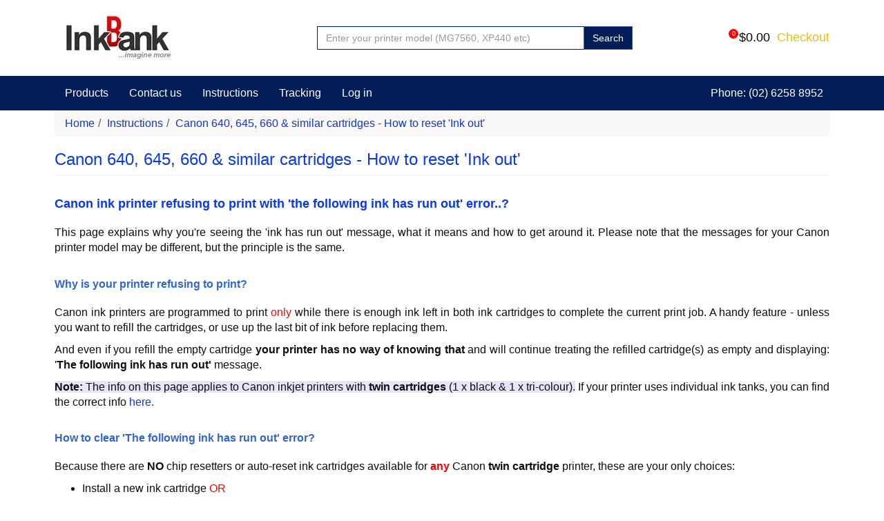

--- FILE ---
content_type: text/html; charset=utf-8
request_url: https://www.inkbank.com.au/page/instructions/canon-ink-monitor-how-to-disable-twin-cartridge-printers
body_size: 14485
content:
<!DOCTYPE html>
<html lang="en">
<head>
    <meta http-equiv="Content-Type" content="text/html; charset=utf-8" />
    <meta name="keywords" content="Instructions Canon 640, 645, 660 &amp; similar cartridges - How to reset &#39;Ink out&#39;" />
    <meta name="description" content="The following ink has run out. Learn how to bypass this Canon printer error message/support code and resume printing." />
    <meta name="viewport" content="width=device-width, initial-scale=1.0, user-scalable=yes" />
    <meta property="og:image" content="https://www.inkbank.com.au/assets/mobile_logo.jpg"
    />
    <meta property="og:title" content="Disable Canon ink monitor - twin cartridge ink printers" />
    <meta property="og:site_name" content="inkbank.com.au" />
    <meta property="og:type" content="website" />
    <meta property="og:url" content="/page/instructions/canon-ink-monitor-how-to-disable-twin-cartridge-printers" />
   <meta property="og:description" content="The following ink has run out. Learn how to bypass this Canon printer error message/support code and resume printing."/>  
    <title>Disable Canon ink monitor - twin cartridge ink printers</title>
    <link rel="canonical" href="/page/instructions/canon-ink-monitor-how-to-disable-twin-cartridge-printers" />
 
<style>html{font-family:sans-serif;-ms-text-size-adjust:100%;-webkit-text-size-adjust:100%}body{margin:0}a{background-color:#fff0;color:#337ab7;text-decoration:none;color:rgb(9 54 235)}img{border:0;vertical-align:middle}button,input,select{color:inherit;font:inherit;margin:0}button{overflow:visible}button,select{text-transform:none}button,html input[type=button]{-webkit-appearance:button}button::-moz-focus-inner,input::-moz-focus-inner{border:0;padding:0}input{line-height:normal}input[type=number]::-webkit-inner-spin-button,input[type=number]::-webkit-outer-spin-button{height:auto}*,:after,:before{-webkit-box-sizing:border-box;-moz-box-sizing:border-box;box-sizing:border-box}html{font-size:10px}button,input,select{font-family:inherit;font-size:inherit;line-height:inherit}h1,h3,h4{font-weight:500;line-height:1.1;color:inherit;font-family:Arial,Helvetica,sans-serif;color:rgb(9 56 240)}p{margin:0 0 10px}.text-muted{color:#777}ul{margin-top:0;margin-bottom:10px}ul ul{margin-bottom:0}.list-inline{padding-left:0;list-style:none;margin-left:-5px}.list-inline>li{display:inline-block;padding-left:5px;padding-right:5px}.container{margin-right:auto;margin-left:auto}@media (min-width:768px){.container{width:738px}}@media (min-width:992px){.container{width:958px}}@media (min-width:1200px){.container{width:1158px}}.row{margin-left:-9px;margin-right:-9px}.col-md-3,.col-sm-3,.col-sm-4,.col-sm-5,.col-sm-6,.col-xs-12,.col-xs-6{position:relative;min-height:1px;padding-left:9px;padding-right:9px}.col-xs-12,.col-xs-6{float:left}.col-xs-12{width:100%}.col-xs-6{width:50%}@media (min-width:768px){.col-sm-3,.col-sm-4,.col-sm-5,.col-sm-6{float:left}.col-sm-6{width:50%}.col-sm-5{width:41.66666667%}.col-sm-4{width:33.33333333%}.col-sm-3{width:25%}}@media (min-width:992px){.col-md-3{float:left;width:25%}}label{display:inline-block;max-width:100%;margin-bottom:5px;font-weight:700}.form-control{display:block;width:100%;height:34px;padding:6px 12px;font-size:14px;line-height:1.42857143;color:#555;background-color:#fff;background-image:none;border:1px solid #ccc;border-radius:0;-webkit-box-shadow:inset 0 1px 1px rgb(0 0 0 / .075);box-shadow:inset 0 1px 1px rgb(0 0 0 / .075)}.form-control::-moz-placeholder{color:#999;opacity:1}.form-control:-ms-input-placeholder{color:#999}.form-control::-webkit-input-placeholder{color:#999}.form-control::-ms-expand{border:0;background-color:#fff0}.form-group{margin-bottom:15px}.input-lg{height:46px;padding:10px 16px;font-size:18px;line-height:1.3333333;border-radius:0}.btn{display:inline-block;margin-bottom:0;font-weight:400;text-align:center;vertical-align:middle;touch-action:manipulation;background-image:none;border:1px solid #fff0;white-space:nowrap;padding:6px 12px;font-size:14px;line-height:1.42857143;border-radius:0}.btn-success{color:#fff;background-color:#5cb85c;border-color:#4cae4c}.btn-danger{color:#fff;background-color:#d9534f;border-color:#d43f3a}.btn-lg{padding:10px 16px;font-size:18px;line-height:1.3333333;border-radius:0}.btn-xs{padding:1px 5px;font-size:12px;line-height:1.5;border-radius:0}.btn-block{display:block;width:100%}.fade{opacity:0}.collapse{display:none}.collapse.in{display:block}.caret{display:inline-block;width:0;height:0;margin-left:2px;vertical-align:middle;border-top:4px dashed;border-right:4px solid #fff0;border-left:4px solid #fff0}.dropdown-menu{position:absolute;top:100%;left:0;z-index:1000;display:none;float:left;min-width:160px;padding:5px 0;margin:2px 0 0;list-style:none;font-size:14px;text-align:left;border:1px solid;border-radius:0;-webkit-box-shadow:0 6px 12px rgb(0 0 0 / .175);box-shadow:0 6px 12px rgb(0 0 0 / .175);background-clip:padding-box}.dropdown-menu .divider{height:1px;margin:9px 0;overflow:hidden}.dropdown-menu>li{display:block;padding:3px 20px;clear:both;font-weight:400;line-height:1.42857143;white-space:nowrap}.pull-right>.dropdown-menu{right:0;left:auto}.btn .caret{margin-left:0}.input-group{position:relative;display:table;border-collapse:separate}.input-group .form-control{position:relative;z-index:2;float:left;width:100%;margin-bottom:0}.input-group .form-control,.input-group-btn{display:table-cell}.input-group-btn{width:1%;vertical-align:middle;position:relative;font-size:0;white-space:nowrap}.input-group .form-control:first-child{border-bottom-right-radius:0;border-top-right-radius:0}.input-group-btn:last-child>.btn{border-bottom-left-radius:0;border-top-left-radius:0;z-index:2;margin-left:-1px}.input-group-btn>.btn{position:relative}.nav{margin-bottom:0;padding-left:0;list-style:none}.nav>li{position:relative;display:block;padding:10px 15px}@media (max-width:768px){@media (min-height:800px){.nav-container{height:900px}}@media (max-height:812px){.nav-container{height:900px}}@media (max-height:700px){.nav-container{height:1200px}}@media (max-height:450px){.nav-container{height:1500px}}}.navbar-collapse{overflow-x:visible;padding-right:9px;padding-left:9px;border-top:1px solid #fff0;box-shadow:inset 0 1px 0 rgb(255 255 255 / .1);-webkit-overflow-scrolling:touch}.navbar-nav{margin:7.5px -9px}.navbar-nav>li{padding-top:10px;padding-bottom:10px;line-height:20px}@media (min-width:768px){.navbar-collapse{width:auto;border-top:0;box-shadow:none}.navbar-collapse.collapse{display:block;height:auto!important;padding-bottom:0;overflow:visible!important}.navbar-nav{float:left;margin:0}.navbar-nav>li{float:left;padding-top:15px;padding-bottom:15px}}.navbar-nav>li>.dropdown-menu{margin-top:0;border-top-right-radius:0;border-top-left-radius:0}.breadcrumb{padding:8px 15px;margin-bottom:20px;list-style:none;background-color:#f5f5f5;border-radius:0}.breadcrumb>li{display:inline-block}.breadcrumb>li+li:before{content:"/\00a0";padding:0 5px;color:#ccc}.panel{margin-bottom:20px;background-color:#fff;border:1px solid #fff0;border-radius:0;-webkit-box-shadow:0 1px 1px rgb(0 0 0 / .05);box-shadow:0 1px 1px rgb(0 0 0 / .05)}.panel-body{padding:15px}.panel-heading{padding:10px 15px;border-bottom:1px solid #fff0;border-top-right-radius:-1px;border-top-left-radius:-1px}.panel-title{margin-top:0;margin-bottom:0;color:inherit}.panel-title>a{color:inherit}.panel-group{margin-bottom:20px}.panel-group .panel{margin-bottom:0;border-radius:0}.panel-group .panel+.panel{margin-top:5px}.panel-group .panel-heading{border-bottom:0}.panel-group .panel-heading+.panel-collapse>.panel-body{border-top:1px solid #ddd}.panel-default{border-color:#ddd}.panel-default>.panel-heading{color:#333;background-color:#f5f5f5;border-color:#ddd}.panel-default>.panel-heading+.panel-collapse>.panel-body{border-top-color:#ddd}.modal{display:none;overflow:hidden;position:fixed;right:0;bottom:0;left:0;z-index:1050;-webkit-overflow-scrolling:touch;outline:0}.modal.fade .modal-dialog{-webkit-transform:translate(0,-25%);-ms-transform:translate(0,-25%);-o-transform:translate(0,-25%);transform:translate(0,-25%)}.modal-dialog{position:relative;width:auto;margin:10px}.modal-content{position:relative;background-color:#fff;border:1px solid;border-radius:0;-webkit-box-shadow:0 3px 9px rgb(0 0 0 / .5);box-shadow:0 3px 9px rgb(0 0 0 / .5);background-clip:padding-box;outline:0}.modal-header{padding:15px;border-bottom:1px solid #e5e5e5}.modal-title{margin:0;line-height:1.42857143}.modal-body{position:relative;padding:15px}.modal-footer{text-align:right;border-top:1px solid #e5e5e5}.modal-footer .btn+.btn{margin-left:5px;margin-bottom:0}@media (min-width:768px){.modal-dialog{width:600px;margin:30px auto}.modal-content{-webkit-box-shadow:0 5px 15px rgb(0 0 0 / .5);box-shadow:0 5px 15px rgb(0 0 0 / .5)}.wrapper-header>.container>.row:first-child{display:flex;align-items:center}}.container:after,.container:before,.modal-footer:after,.modal-footer:before,.modal-header:after,.modal-header:before,.nav:after,.nav:before,.navbar-collapse:after,.navbar-collapse:before,.panel-body:after,.panel-body:before,.row:after,.row:before{content:" ";content:"";display:table}.pull-right{float:right!important}.hidden{display:none!important;visibility:hidden}@-ms-viewport{width:device-width}.visible-lg,.visible-xs{display:none!important}@media (min-width:1200px){.visible-lg{display:block!important}}@media (max-width:767px){.visible-xs{display:block!important}.hidden-xs{display:none!important}}#header-cart,.header-search{margin-top:0}#header-cart{z-index:10002;font-size:18px}.wrapper-header{padding:20px 0}#neto-dropdown{width:250px}.modal{top:0;border:0;border-radius:0}.modal-footer{padding:10px}#n_product .qty{text-align:center}.productpricetext{font-weight:700}.productsave{color:red}.container:after,.modal-footer:after,.modal-header:after,.nav:after,.navbar-collapse:after,.panel-body:after,.row:after{clear:both}.container,.modal-footer,.modal-header,.nav,.navbar-collapse,.panel-body,.row{zoom:1}.text-center{text-align:center!important}.padding{padding:10px}.small{font-size:11px}@media (max-width:319px){.nMobileNav>li{display:none}.nMobileNav>li:first-child{display:block;width:100%}}@media (min-width:992px){.visible-inline-lg{display:inline!important}}@media (max-width:991px){.btn-stack .col-xs-12+.col-xs-12{margin-top:5px}}@media (max-width:767px){.navbar-nav .dropdown-menu{position:static;float:none;width:auto;margin-top:0;background-color:#fff0;border:0;box-shadow:none;display:block}.navbar-nav .dropdown-menu>li>a{color:#777;padding:5px 15px 5px 25px;line-height:20px}.wrapper-logo{text-align:center}}.dropdown{position:relative}.dropdown-menu-horizontal{top:-8px;left:100%}.navigation-list li{padding:0!important;text-align:center;width:23.8%}.navigation-list li a{color:#474949;font-size:12px}.navigation-list .icon{font-size:25px}.wrapper-product-title h1{margin-top:0}.wrapper-pricing{font-size:12px}#main-image{width:100%;height:auto}#header-cart ul{text-align:left}#header-cart .dropdown-menu{right:0;left:auto}h3,h4{margin-top:0}.text-facebook{color:#3b5998}.text-twitter{color:#00acee}.text-google-plus{color:#dd4b39}.text-pinterest{color:#c8232c}.npopup{display:none;position:relative;text-shadow:none;background:#fff;-webkit-border-radius:4px;-moz-border-radius:4px;border-radius:4px;-webkit-box-shadow:0 10px 25px rgb(0 0 0 / .5);-moz-box-shadow:0 10px 25px rgb(0 0 0 / .5);box-shadow:0 10px 25px rgb(0 0 0 / .5);height:auto;width:500px!important;margin:0;z-index:10000}.npopup-body{height:auto;overflow:auto;width:auto;padding:10px}.npopup-btn-close{position:absolute;top:-18px;right:-18px;width:36px;height:36px;z-index:8040;background-image:url(/assets/npopup_sprite.png)}.row-padded{padding-bottom:50px}.panel-title{font-size:21px}h1,h3{margin:25px 0 20px}.btn-xl{font-size:30px}@media (max-width:767px){.npopup{width:auto!important;max-width:80%}.row-padded{padding-bottom:25px}.navbar-collapse{overflow-y:scroll;max-height:750px}}.navbar-nav{font-weight:300}.navbar-nav>li>a{padding:10px 14px;color:#fff}.bottom-bar--Wrap{margin-bottom:9px}@media (max-width:768px){.bottom-bar--Wrap{margin-bottom:19px}}.bottom-bar--Wrap .nav>li{font-size:16px;color:#fff}#header-cart a{text-decoration:none;color:#000}#header-cart .cta-link{padding-left:5px;color:#e9bd14}@media (min-width:768px) and (max-width:991px){.navbar-nav>li>a{padding:10px 11px;font-size:13px}.bottom-bar--Wrap .nav>li>a{font-size:13px}#header-cart a{font-size:16px}}.cart-count{position:absolute;margin-left:-15px;width:14px;height:14px;padding-top:1px;border-radius:10px;font-size:9px;text-align:center}@media (min-width:768px){.navbar-nav>li:first-of-type>a{padding-left:0}.right-menus{float:right}.navbar-collapse{padding-left:0}}.navigation-list{padding-top:10px}.footer-top{text-align:center;padding:17px 0 44px}@media (max-width:767px){.cart-count{margin-left:-10px}.footer-top{padding:17px 0 0}}.incapsula-logo{margin:18px 0 0 10px}.usp-bar--Wrap{margin:-9px 0 15px}@media (max-width:767px){.usp-bar--Wrap{margin-bottom:0}}.main-image{border:1px solid #ddd}.wrapper-product-title h3{margin-top:-15px}.productpricetext{font-size:40px;line-height:42px}.qty-left{display:block;margin-top:10px;color:red;font-size:20px}.social-share{margin:10px 0;text-align:right}.productrrp{text-decoration:line-through;font-size:19px}.qty-xl{height:61px;font-size:30px}#n_product .btn-xl{font-style:italic}#_jstl__header{margin-bottom:20px}#_jstl__buying_options{margin-top:20px}.key-features{margin-bottom:10px}.animated-quicker{-webkit-animation-duration:1s;animation-duration:1s;-webkit-animation-fill-mode:both;animation-fill-mode:both}@-webkit-keyframes fadeIn{from{opacity:0}to{opacity:1}}@keyframes fadeIn{from{opacity:0}to{opacity:1}}.fadeIn{-webkit-animation-name:fadeIn;animation-name:fadeIn}body{line-height:1.42857143;font-family:Arial,Helvetica,sans-serif;font-weight:400;font-size:16px;color:#0d0d0d;background-image:none;background-color:#fff}h1{font-size:18pt}h3{font-size:24px}h4{margin-bottom:10px;font-size:21px}.btn-default{color:#fff;background-color:#375bbd;border-color:#ccc}.navigation-list li a{color:rgb(15 0 0)}.dropdown-menu{background-color:#fff;border-color:#ccc}.dropdown-menu .divider{background-color:#e5e5e5}.dropdown-menu>li,.dropdown-menu>li>a{color:rgb(15 13 13)}.logo{max-width:100%}.cta-link{color:#e9bd14}.nav>li{color:#000}.bottom-bar--Wrap{background:#375bbd}.cart-count{background:red;color:#fff}.usp-bar--Wrap{background:#f7f7f7}.announcement-bar--Wrap{background:#000;margin:-20px 0 20px}@media only screen and (min-device-width:375px) and (max-device-width:667px) and (-webkit-min-device-pixel-ratio:2){.dropdown-menu>li,.dropdown-menu>li>a,.navbar-nav .dropdown-menu>li>a{color:#fff}.navigation-list li{color:#fff!important}}.navbar-nav .dropdown-menu .dropdown-hover,.navbar-nav a{color:#000!important}@media screen and (max-width:767px){.navbar-nav .dropdown-menu .dropdown-hover,.navbar-nav a{color:#fff!important}}.main-nav>li{padding:0!important}.main-nav>li>a{padding:15px!important;color:#fff!important;display:block}.main-right-nav>li{padding:0!important}.main-right-nav>li>a{padding:15px 0 15px 15px!important;color:#fff!important;display:block}.main-image{margin-bottom:20px}.header-search .btn,.header-search .form-control{border-color:#375bbd}.container{max-width:1430px;padding:0 15px;width:100%}.row.row-padded.footer-top{padding:40px 0 136px;display:flex;gap:31px;margin:0}.row.row-padded.footer-top>div{display:flex;flex-flow:column;align-items:center;justify-content:center}.row.row-padded.footer-top>div.col-xs-6.col-sm-3{max-width:382px;width:100%;background-color:#f8f8f8;border:1px solid #dfdfdf;padding:25px 0 42px;border-radius:20px;float:unset;clear:both;justify-content:center}.row.row-padded.footer-top img.incapsula-logo{margin:0;width:92px;height:92px;object-fit:contain;display:none}.row.row-padded.footer-top>.col-xs-12.col-sm-6{border:1px solid #dfdfdf;border-radius:20px;padding:25px 31px 48px}.row.row-padded.footer-top>.col-xs-12.col-sm-6 form .input-group input{height:49px;border:0;box-shadow:none;font-size:15px;font-family:Roboto;font-weight:300;letter-spacing:0}.n_2024-08-inkbank .usp-bar--Wrap.row,.row.row-padded.footer-top::after,.row.row-padded.footer-top::before{display:none}body.n_2024-08-inkbank .header-search .btn,body.n_2024-08-inkbank div.bottom-bar--Wrap{background-color:#001d58}body.n_2024-08-inkbank .header-search .form-control{border-color:#001d58}body.n_2024-08-inkbank .bottom-bar--Wrap{margin-bottom:0}#header-cart .dropdown-menu li#neto-dropdown{white-space:normal}.bottom-bar--Wrap .navbar-collapse .nav.navbar-nav .dropdown.dropdown-hovernavigation .dropdown-toggle{display:flex;align-items:flex-end;gap:5px}.navbar-nav>li>.dropdown-menu,.wrapper-header+.bottom-bar--Wrap .nav li{background-color:#001d58}.navbar-nav>li>.dropdown-menu li a{color:#fff!important;background:#fff0}@media (max-width:1536px){.container{max-width:1320px}}@media (max-width:1364px){.container{max-width:90%}.row.row-padded.footer-top{padding:20px 0 80px}.row.row-padded.footer-top>div.col-xs-6.col-sm-3{max-width:280px}.row.row-padded.footer-top img.incapsula-logo{width:72px;height:72px}}@media (max-width:1199px){.container{max-width:100%;padding:0 30px}}@media (max-width:991px){.row.row-padded.footer-top{flex-wrap:wrap}.row.row-padded.footer-top>.col-xs-12.col-sm-6{order:3;max-width:100%;width:100%}.row.row-padded.footer-top>div.col-xs-6.col-sm-3{max-width:calc(100%/2 - 16px)}ul.nav.navbar-nav.nav-container.main-nav.hidden-xs{height:auto!important}}@media (max-width:767px){.row.row-padded.footer-top{gap:20px;margin:0}.wrapper-header .wrapper-logo a img.logo{height:auto;max-width:140px}}@media (max-width:567px){.container{max-width:100%;padding:0 15px}.row.row-padded.footer-top>div.col-xs-6.col-sm-3{max-width:100%}.row.row-padded.footer-top>.col-xs-12.col-sm-6{padding:25px 15px 36px}.wrapper-header+.bottom-bar--Wrap .navigation-list li a{font-size:15px}}.wrapper-header+.bottom-bar--Wrap .nav li,.wrapper-header+.bottom-bar--Wrap .nav li a,.wrapper-header+.bottom-bar--Wrap .navigation-list li,.wrapper-header+.bottom-bar--Wrap .navigation-list li a{color:#fff}.navbar-collapse.collapse .nav.navbar-nav.nav-container.main-nav.hidden-xs>.dropdown.dropdown-hovernavigation:first-child{display:flex}@media (max-width:1025px){.navbar-collapse ul.nav.navbar-nav li.dropdown.dropdown-hover.navigation{padding:0}.navbar-collapse ul.nav.navbar-nav li.dropdown.dropdown-hover.navigation a.click-on-dd{padding:10px 14px!important;display:block}.wrapper-header+.bottom-bar--Wrap .nav li{display:block!important;font-size:24px;margin-bottom:10px}.navigation-list.list-inline.visible-xs.nMobileNav{display:block!important}body.n_2024-08-inkbank.animated-quicker.fadeIn div.navbar-collapse.collapse{display:none!important}}</style>  
 <link rel="preconnect" href="https://code.jquery.com"/>
 <link rel="preconnect" href="https://assets/netostatic.com"/>
<link rel="preload" as="image" href="https://www.inkbank.com.au/assets/mobile_logo.jpg"/>

 <link rel="stylesheet" type="text/css" href="/assets/themes/2024-08-inkbank/css/app.min.css" media="print" onload="this.media='all'"/>
 <link rel="stylesheet" href="/assets/themes/2024-08-inkbank/css/style.min.css" media="print" onload="this.media='all'"/>
 <link rel="stylesheet" href="/assets/themes/2024-08-inkbank/css/h_style.css" media="print" onload="this.media='all'"/>
 <link rel="stylesheet" href="https://cdnjs.cloudflare.com/ajax/libs/fancybox/2.1.5/jquery.fancybox.css" media="print" onload="this.media='all'"/>

 <link rel="stylesheet" href="https://code.jquery.com/ui/1.11.1/themes/smoothness/jquery-ui.css" media="print" onload="this.media='all'"/>
 <style type="text/css">@font-face {font-family:Roboto Condensed;font-style:normal;font-weight:400;src:url(/cf-fonts/s/roboto-condensed/5.0.14/vietnamese/400/normal.woff2);unicode-range:U+0102-0103,U+0110-0111,U+0128-0129,U+0168-0169,U+01A0-01A1,U+01AF-01B0,U+0300-0301,U+0303-0304,U+0308-0309,U+0323,U+0329,U+1EA0-1EF9,U+20AB;font-display:swap;}@font-face {font-family:Roboto Condensed;font-style:normal;font-weight:400;src:url(/cf-fonts/s/roboto-condensed/5.0.14/cyrillic/400/normal.woff2);unicode-range:U+0301,U+0400-045F,U+0490-0491,U+04B0-04B1,U+2116;font-display:swap;}@font-face {font-family:Roboto Condensed;font-style:normal;font-weight:400;src:url(/cf-fonts/s/roboto-condensed/5.0.14/cyrillic-ext/400/normal.woff2);unicode-range:U+0460-052F,U+1C80-1C88,U+20B4,U+2DE0-2DFF,U+A640-A69F,U+FE2E-FE2F;font-display:swap;}@font-face {font-family:Roboto Condensed;font-style:normal;font-weight:400;src:url(/cf-fonts/s/roboto-condensed/5.0.14/greek/400/normal.woff2);unicode-range:U+0370-03FF;font-display:swap;}@font-face {font-family:Roboto Condensed;font-style:normal;font-weight:400;src:url(/cf-fonts/s/roboto-condensed/5.0.14/latin/400/normal.woff2);unicode-range:U+0000-00FF,U+0131,U+0152-0153,U+02BB-02BC,U+02C6,U+02DA,U+02DC,U+0304,U+0308,U+0329,U+2000-206F,U+2074,U+20AC,U+2122,U+2191,U+2193,U+2212,U+2215,U+FEFF,U+FFFD;font-display:swap;}@font-face {font-family:Roboto Condensed;font-style:normal;font-weight:400;src:url(/cf-fonts/s/roboto-condensed/5.0.14/greek-ext/400/normal.woff2);unicode-range:U+1F00-1FFF;font-display:swap;}@font-face {font-family:Roboto Condensed;font-style:normal;font-weight:400;src:url(/cf-fonts/s/roboto-condensed/5.0.14/latin-ext/400/normal.woff2);unicode-range:U+0100-02AF,U+0304,U+0308,U+0329,U+1E00-1E9F,U+1EF2-1EFF,U+2020,U+20A0-20AB,U+20AD-20CF,U+2113,U+2C60-2C7F,U+A720-A7FF;font-display:swap;}@font-face {font-family:Roboto Condensed;font-style:italic;font-weight:400;src:url(/cf-fonts/s/roboto-condensed/5.0.14/cyrillic/400/italic.woff2);unicode-range:U+0301,U+0400-045F,U+0490-0491,U+04B0-04B1,U+2116;font-display:swap;}@font-face {font-family:Roboto Condensed;font-style:italic;font-weight:400;src:url(/cf-fonts/s/roboto-condensed/5.0.14/cyrillic-ext/400/italic.woff2);unicode-range:U+0460-052F,U+1C80-1C88,U+20B4,U+2DE0-2DFF,U+A640-A69F,U+FE2E-FE2F;font-display:swap;}@font-face {font-family:Roboto Condensed;font-style:italic;font-weight:400;src:url(/cf-fonts/s/roboto-condensed/5.0.14/latin/400/italic.woff2);unicode-range:U+0000-00FF,U+0131,U+0152-0153,U+02BB-02BC,U+02C6,U+02DA,U+02DC,U+0304,U+0308,U+0329,U+2000-206F,U+2074,U+20AC,U+2122,U+2191,U+2193,U+2212,U+2215,U+FEFF,U+FFFD;font-display:swap;}@font-face {font-family:Roboto Condensed;font-style:italic;font-weight:400;src:url(/cf-fonts/s/roboto-condensed/5.0.14/greek-ext/400/italic.woff2);unicode-range:U+1F00-1FFF;font-display:swap;}@font-face {font-family:Roboto Condensed;font-style:italic;font-weight:400;src:url(/cf-fonts/s/roboto-condensed/5.0.14/latin-ext/400/italic.woff2);unicode-range:U+0100-02AF,U+0304,U+0308,U+0329,U+1E00-1E9F,U+1EF2-1EFF,U+2020,U+20A0-20AB,U+20AD-20CF,U+2113,U+2C60-2C7F,U+A720-A7FF;font-display:swap;}@font-face {font-family:Roboto Condensed;font-style:italic;font-weight:400;src:url(/cf-fonts/s/roboto-condensed/5.0.14/vietnamese/400/italic.woff2);unicode-range:U+0102-0103,U+0110-0111,U+0128-0129,U+0168-0169,U+01A0-01A1,U+01AF-01B0,U+0300-0301,U+0303-0304,U+0308-0309,U+0323,U+0329,U+1EA0-1EF9,U+20AB;font-display:swap;}@font-face {font-family:Roboto Condensed;font-style:italic;font-weight:400;src:url(/cf-fonts/s/roboto-condensed/5.0.14/greek/400/italic.woff2);unicode-range:U+0370-03FF;font-display:swap;}@font-face {font-family:Roboto Condensed;font-style:normal;font-weight:300;src:url(/cf-fonts/s/roboto-condensed/5.0.14/greek-ext/300/normal.woff2);unicode-range:U+1F00-1FFF;font-display:swap;}@font-face {font-family:Roboto Condensed;font-style:normal;font-weight:300;src:url(/cf-fonts/s/roboto-condensed/5.0.14/latin-ext/300/normal.woff2);unicode-range:U+0100-02AF,U+0304,U+0308,U+0329,U+1E00-1E9F,U+1EF2-1EFF,U+2020,U+20A0-20AB,U+20AD-20CF,U+2113,U+2C60-2C7F,U+A720-A7FF;font-display:swap;}@font-face {font-family:Roboto Condensed;font-style:normal;font-weight:300;src:url(/cf-fonts/s/roboto-condensed/5.0.14/vietnamese/300/normal.woff2);unicode-range:U+0102-0103,U+0110-0111,U+0128-0129,U+0168-0169,U+01A0-01A1,U+01AF-01B0,U+0300-0301,U+0303-0304,U+0308-0309,U+0323,U+0329,U+1EA0-1EF9,U+20AB;font-display:swap;}@font-face {font-family:Roboto Condensed;font-style:normal;font-weight:300;src:url(/cf-fonts/s/roboto-condensed/5.0.14/cyrillic-ext/300/normal.woff2);unicode-range:U+0460-052F,U+1C80-1C88,U+20B4,U+2DE0-2DFF,U+A640-A69F,U+FE2E-FE2F;font-display:swap;}@font-face {font-family:Roboto Condensed;font-style:normal;font-weight:300;src:url(/cf-fonts/s/roboto-condensed/5.0.14/latin/300/normal.woff2);unicode-range:U+0000-00FF,U+0131,U+0152-0153,U+02BB-02BC,U+02C6,U+02DA,U+02DC,U+0304,U+0308,U+0329,U+2000-206F,U+2074,U+20AC,U+2122,U+2191,U+2193,U+2212,U+2215,U+FEFF,U+FFFD;font-display:swap;}@font-face {font-family:Roboto Condensed;font-style:normal;font-weight:300;src:url(/cf-fonts/s/roboto-condensed/5.0.14/cyrillic/300/normal.woff2);unicode-range:U+0301,U+0400-045F,U+0490-0491,U+04B0-04B1,U+2116;font-display:swap;}@font-face {font-family:Roboto Condensed;font-style:normal;font-weight:300;src:url(/cf-fonts/s/roboto-condensed/5.0.14/greek/300/normal.woff2);unicode-range:U+0370-03FF;font-display:swap;}@font-face {font-family:Roboto Condensed;font-style:normal;font-weight:500;src:url(/cf-fonts/s/roboto-condensed/5.0.14/cyrillic-ext/500/normal.woff2);unicode-range:U+0460-052F,U+1C80-1C88,U+20B4,U+2DE0-2DFF,U+A640-A69F,U+FE2E-FE2F;font-display:swap;}@font-face {font-family:Roboto Condensed;font-style:normal;font-weight:500;src:url(/cf-fonts/s/roboto-condensed/5.0.14/cyrillic/500/normal.woff2);unicode-range:U+0301,U+0400-045F,U+0490-0491,U+04B0-04B1,U+2116;font-display:swap;}@font-face {font-family:Roboto Condensed;font-style:normal;font-weight:500;src:url(/cf-fonts/s/roboto-condensed/5.0.14/greek-ext/500/normal.woff2);unicode-range:U+1F00-1FFF;font-display:swap;}@font-face {font-family:Roboto Condensed;font-style:normal;font-weight:500;src:url(/cf-fonts/s/roboto-condensed/5.0.14/latin/500/normal.woff2);unicode-range:U+0000-00FF,U+0131,U+0152-0153,U+02BB-02BC,U+02C6,U+02DA,U+02DC,U+0304,U+0308,U+0329,U+2000-206F,U+2074,U+20AC,U+2122,U+2191,U+2193,U+2212,U+2215,U+FEFF,U+FFFD;font-display:swap;}@font-face {font-family:Roboto Condensed;font-style:normal;font-weight:500;src:url(/cf-fonts/s/roboto-condensed/5.0.14/latin-ext/500/normal.woff2);unicode-range:U+0100-02AF,U+0304,U+0308,U+0329,U+1E00-1E9F,U+1EF2-1EFF,U+2020,U+20A0-20AB,U+20AD-20CF,U+2113,U+2C60-2C7F,U+A720-A7FF;font-display:swap;}@font-face {font-family:Roboto Condensed;font-style:normal;font-weight:500;src:url(/cf-fonts/s/roboto-condensed/5.0.14/greek/500/normal.woff2);unicode-range:U+0370-03FF;font-display:swap;}@font-face {font-family:Roboto Condensed;font-style:normal;font-weight:500;src:url(/cf-fonts/s/roboto-condensed/5.0.14/vietnamese/500/normal.woff2);unicode-range:U+0102-0103,U+0110-0111,U+0128-0129,U+0168-0169,U+01A0-01A1,U+01AF-01B0,U+0300-0301,U+0303-0304,U+0308-0309,U+0323,U+0329,U+1EA0-1EF9,U+20AB;font-display:swap;}@font-face {font-family:Roboto Condensed;font-style:normal;font-weight:600;src:url(/cf-fonts/s/roboto-condensed/5.0.14/cyrillic/600/normal.woff2);unicode-range:U+0301,U+0400-045F,U+0490-0491,U+04B0-04B1,U+2116;font-display:swap;}@font-face {font-family:Roboto Condensed;font-style:normal;font-weight:600;src:url(/cf-fonts/s/roboto-condensed/5.0.14/cyrillic-ext/600/normal.woff2);unicode-range:U+0460-052F,U+1C80-1C88,U+20B4,U+2DE0-2DFF,U+A640-A69F,U+FE2E-FE2F;font-display:swap;}@font-face {font-family:Roboto Condensed;font-style:normal;font-weight:600;src:url(/cf-fonts/s/roboto-condensed/5.0.14/greek/600/normal.woff2);unicode-range:U+0370-03FF;font-display:swap;}@font-face {font-family:Roboto Condensed;font-style:normal;font-weight:600;src:url(/cf-fonts/s/roboto-condensed/5.0.14/latin/600/normal.woff2);unicode-range:U+0000-00FF,U+0131,U+0152-0153,U+02BB-02BC,U+02C6,U+02DA,U+02DC,U+0304,U+0308,U+0329,U+2000-206F,U+2074,U+20AC,U+2122,U+2191,U+2193,U+2212,U+2215,U+FEFF,U+FFFD;font-display:swap;}@font-face {font-family:Roboto Condensed;font-style:normal;font-weight:600;src:url(/cf-fonts/s/roboto-condensed/5.0.14/latin-ext/600/normal.woff2);unicode-range:U+0100-02AF,U+0304,U+0308,U+0329,U+1E00-1E9F,U+1EF2-1EFF,U+2020,U+20A0-20AB,U+20AD-20CF,U+2113,U+2C60-2C7F,U+A720-A7FF;font-display:swap;}@font-face {font-family:Roboto Condensed;font-style:normal;font-weight:600;src:url(/cf-fonts/s/roboto-condensed/5.0.14/vietnamese/600/normal.woff2);unicode-range:U+0102-0103,U+0110-0111,U+0128-0129,U+0168-0169,U+01A0-01A1,U+01AF-01B0,U+0300-0301,U+0303-0304,U+0308-0309,U+0323,U+0329,U+1EA0-1EF9,U+20AB;font-display:swap;}@font-face {font-family:Roboto Condensed;font-style:normal;font-weight:600;src:url(/cf-fonts/s/roboto-condensed/5.0.14/greek-ext/600/normal.woff2);unicode-range:U+1F00-1FFF;font-display:swap;}@font-face {font-family:Roboto Condensed;font-style:normal;font-weight:700;src:url(/cf-fonts/s/roboto-condensed/5.0.14/cyrillic/700/normal.woff2);unicode-range:U+0301,U+0400-045F,U+0490-0491,U+04B0-04B1,U+2116;font-display:swap;}@font-face {font-family:Roboto Condensed;font-style:normal;font-weight:700;src:url(/cf-fonts/s/roboto-condensed/5.0.14/greek/700/normal.woff2);unicode-range:U+0370-03FF;font-display:swap;}@font-face {font-family:Roboto Condensed;font-style:normal;font-weight:700;src:url(/cf-fonts/s/roboto-condensed/5.0.14/latin/700/normal.woff2);unicode-range:U+0000-00FF,U+0131,U+0152-0153,U+02BB-02BC,U+02C6,U+02DA,U+02DC,U+0304,U+0308,U+0329,U+2000-206F,U+2074,U+20AC,U+2122,U+2191,U+2193,U+2212,U+2215,U+FEFF,U+FFFD;font-display:swap;}@font-face {font-family:Roboto Condensed;font-style:normal;font-weight:700;src:url(/cf-fonts/s/roboto-condensed/5.0.14/latin-ext/700/normal.woff2);unicode-range:U+0100-02AF,U+0304,U+0308,U+0329,U+1E00-1E9F,U+1EF2-1EFF,U+2020,U+20A0-20AB,U+20AD-20CF,U+2113,U+2C60-2C7F,U+A720-A7FF;font-display:swap;}@font-face {font-family:Roboto Condensed;font-style:normal;font-weight:700;src:url(/cf-fonts/s/roboto-condensed/5.0.14/greek-ext/700/normal.woff2);unicode-range:U+1F00-1FFF;font-display:swap;}@font-face {font-family:Roboto Condensed;font-style:normal;font-weight:700;src:url(/cf-fonts/s/roboto-condensed/5.0.14/vietnamese/700/normal.woff2);unicode-range:U+0102-0103,U+0110-0111,U+0128-0129,U+0168-0169,U+01A0-01A1,U+01AF-01B0,U+0300-0301,U+0303-0304,U+0308-0309,U+0323,U+0329,U+1EA0-1EF9,U+20AB;font-display:swap;}@font-face {font-family:Roboto Condensed;font-style:normal;font-weight:700;src:url(/cf-fonts/s/roboto-condensed/5.0.14/cyrillic-ext/700/normal.woff2);unicode-range:U+0460-052F,U+1C80-1C88,U+20B4,U+2DE0-2DFF,U+A640-A69F,U+FE2E-FE2F;font-display:swap;}@font-face {font-family:Roboto Condensed;font-style:italic;font-weight:700;src:url(/cf-fonts/s/roboto-condensed/5.0.14/vietnamese/700/italic.woff2);unicode-range:U+0102-0103,U+0110-0111,U+0128-0129,U+0168-0169,U+01A0-01A1,U+01AF-01B0,U+0300-0301,U+0303-0304,U+0308-0309,U+0323,U+0329,U+1EA0-1EF9,U+20AB;font-display:swap;}@font-face {font-family:Roboto Condensed;font-style:italic;font-weight:700;src:url(/cf-fonts/s/roboto-condensed/5.0.14/greek/700/italic.woff2);unicode-range:U+0370-03FF;font-display:swap;}@font-face {font-family:Roboto Condensed;font-style:italic;font-weight:700;src:url(/cf-fonts/s/roboto-condensed/5.0.14/cyrillic-ext/700/italic.woff2);unicode-range:U+0460-052F,U+1C80-1C88,U+20B4,U+2DE0-2DFF,U+A640-A69F,U+FE2E-FE2F;font-display:swap;}@font-face {font-family:Roboto Condensed;font-style:italic;font-weight:700;src:url(/cf-fonts/s/roboto-condensed/5.0.14/greek-ext/700/italic.woff2);unicode-range:U+1F00-1FFF;font-display:swap;}@font-face {font-family:Roboto Condensed;font-style:italic;font-weight:700;src:url(/cf-fonts/s/roboto-condensed/5.0.14/latin/700/italic.woff2);unicode-range:U+0000-00FF,U+0131,U+0152-0153,U+02BB-02BC,U+02C6,U+02DA,U+02DC,U+0304,U+0308,U+0329,U+2000-206F,U+2074,U+20AC,U+2122,U+2191,U+2193,U+2212,U+2215,U+FEFF,U+FFFD;font-display:swap;}@font-face {font-family:Roboto Condensed;font-style:italic;font-weight:700;src:url(/cf-fonts/s/roboto-condensed/5.0.14/cyrillic/700/italic.woff2);unicode-range:U+0301,U+0400-045F,U+0490-0491,U+04B0-04B1,U+2116;font-display:swap;}@font-face {font-family:Roboto Condensed;font-style:italic;font-weight:700;src:url(/cf-fonts/s/roboto-condensed/5.0.14/latin-ext/700/italic.woff2);unicode-range:U+0100-02AF,U+0304,U+0308,U+0329,U+1E00-1E9F,U+1EF2-1EFF,U+2020,U+20A0-20AB,U+20AD-20CF,U+2113,U+2C60-2C7F,U+A720-A7FF;font-display:swap;}</style>

<link rel="icon" type="image/png" href="/assets/favicon_logo.png" style="width:16px; height:16px:"/>
    <!--[if lte IE 8]>
    <script type="text/javascript" src="https://cdn.neto.com.au/assets/neto-cdn/html5shiv/3.7.0/html5shiv.js"></script>
    <script type="text/javascript" src="https://cdn.neto.com.au/assets/neto-cdn/respond.js/1.3.0/respond.min.js"></script>
  <![endif]-->
</head>
<body id="n_content" class="n_2024-08-inkbank animated-quicker fadeIn">
<div class="wrapper-header">
<div class="usp-bar--Wrap announcement-bar--Wrap row">
<div class="container">

</div>
</div>
<div class="container">
<div class="row">
<div class="col-xs-12 col-sm-4 wrapper-logo">
<a href="https://www.inkbank.com.au" title="Inkbank">
<img class="logo" src="/assets/mobile_logo.jpg" alt="Inkbank" style="width: 185px; height: 70px;" />
</a>
</div>
<div class="hidden-xs col-sm-5">
<div class="header-search">
<form name="productsearch" method="get" action="/">
<input type="hidden" name="rf" value="kw" />
<div class="input-group">
<input class="form-control ajax_search" placeholder="Enter your printer model (MG7560, XP440 etc)" value="" id="name_search" autocomplete="off" name="kw" type="text" />
<span class="input-group-btn">
<button type="submit" value="Search" class="btn btn-default">Search</button>
</span>
</div>
</form>
</div>
</div>
<div class="hidden-xs col-sm-3">
<div id="header-cart" class="pull-right">
<a href="#" class="dropdown-toggle" data-toggle="dropdown" id="cartcontentsheader">
<img src="/assets/images/square20.png" alt="cart" style="width: 24px; height:24px;">
<span class="cart-count" rel="a2c_item_count">0</span>
<span rel="a2c_sub_total">0.00</span>
</a>
<ul class="dropdown-menu">
<li class="box" id="neto-dropdown">
<div class="body padding" id="cartcontents"></div>
<div class="footer"></div>
</li>
</ul>
<a class="cta-link" href="https://www.inkbank.com.au/_mycart?tkn=payment&ts=1769107907693135">Checkout</a>
</div>
</div>
</div>
</div>
</div>
<!--aa-->
<div id="fixed" class="bottom-bar--Wrap" data-spy="affix" data-offset-top="175">
<div class="container">
<div class="row">
<div class="col-xs-12">
<ul class="navigation-list list-inline visible-xs nMobileNav">
<li id="mobileBtn">
<a href="#" class="nToggleMenu" data-target=".navbar-responsive-collapse">
<span class="icon"><img src="/assets/images/S25mbars.png" alt="Products-icon" width="24" height="24"></span>
<br>Products</a></li>
<li>
    <a href="/page/instructions">
        <span class="icon">
            <img src="/assets/images/Learn20.png" alt="Instructions icon" width="24" height="24">
        </span>
        <br>Instructions
    </a>
</li>
<li>
    <a href="https://www.inkbank.com.au/_mycart?tkn=cart&ts=1769107907179502">
        <span class="icon">
            <img src="/assets/images/S23mcart.png" alt="Cart icon" width="24" height="24">
        </span>
        <span class="cart-count" rel="a2c_item_count">0</span>
        <br>Cart
    </a>
</li>

<li><a href="/_myacct/">
<span class="icon"><img src="/assets/images/S25maccount.png" alt="Account icon" width="24" height="24"></span>
<br>Log in</a></li>
</ul>
<div id="mobileNav" class="navbar-collapse collapse navbar-responsive-collapse">
<form class="visible-xs" name="productsearch" method="get" action="/">
<input type="hidden" name="rf" value="kw" />
<div class="input-group">
<input class="form-control ajax_search" placeholder="Enter printer or ink # (MG7560, PGI670 etc)" value="" id="name_search2" autocomplete="off" name="kw" type="text" />
<span class="input-group-btn">
    <button type="submit" value="Search" class="btn btn-default">Search</button>
</span>
</div>
</form>


<ul class="nav navbar-nav nav-container main-nav hidden-xs">
    <li class="dropdown dropdown-hovernavigation"> 
        <a href="#" class="dropdown-toggle" >Products</a> 
        <ul class="dropdown-menu">
            <li class="dropdown dropdown-hover"> 
        <a href="https://www.inkbank.com.au/refill-ink-bottles" class="nuhover dropdown-toggle"> Refill ink (bottles) </a> 
        <ul class="dropdown-menu dropdown-menu-horizontal">
            <li class=""> 
        <a href="https://www.inkbank.com.au/printer-ink-bottles/brother/">Brother refill ink</a> 
        </li><li class=""> 
        <a href="https://www.inkbank.com.au/printer-ink/canon"> Canon refill ink </a> 
        </li><li class=""> 
        <a href="https://www.inkbank.com.au/printer-ink-bottles/epson/">Epson refill ink </a> 
        </li>
        </ul>
        </li><li class="dropdown dropdown-hover"> 
        <a href="https://www.inkbank.com.au/ink-refill-kits" class="nuhover dropdown-toggle"> Ink refill kits </a> 
        <ul class="dropdown-menu dropdown-menu-horizontal">
            <li class=""> 
        <a href="https://www.inkbank.com.au/canon-refill-kits">Canon-refill-kits</a> 
        </li>
        </ul>
        </li><li class="dropdown dropdown-hover"> 
        <a href="https://www.inkbank.com.au/refillable-ink-cartridges" class="nuhover dropdown-toggle"> Refillable ink cartridges </a> 
        <ul class="dropdown-menu dropdown-menu-horizontal">
            <li class=""> 
        <a href="https://www.inkbank.com.au/canon-refillable-ink-tanks/">Canon refillable ink tanks </a> 
        </li><li class=""> 
        <a href="https://www.inkbank.com.au/refillable-ink-cartridges/epson-refillable-ink-cartridges/">Epson refillable cartridges </a> 
        </li>
        </ul>
        </li><li class="dropdown dropdown-hover"> 
        <a href="https://www.inkbank.com.au/chip-resetters" class="nuhover dropdown-toggle"> Chip resetters </a> 
        <ul class="dropdown-menu dropdown-menu-horizontal">
            <li class=""> 
        <a href="https://www.inkbank.com.au/brother-chip-resetters">Brother Resetters</a> 
        </li><li class=""> 
        <a href="https://www.inkbank.com.au/canon-chip-resetters">Canon chip resetters </a> 
        </li><li class=""> 
        <a href="https://www.inkbank.com.au/chip-resetters/epson-resetters">Epson resetters </a> 
        </li>
        </ul>
        </li><li class=""> 
        <a href="https://www.inkbank.com.au/printers" class="nuhover dropdown-toggle">Printers</a> 
        </li>
        </ul>
        </li><li class="navigation"> 
        <a href="/contact-us" >Contact us</a> 
        </li><li class="navigation"> 
        <a href="/page/instructions/" >Instructions</a> 
        </li><li class="navigation"> 
        <a href="/_myacct/nr_track_order" >Tracking</a> 
        </li> 
    <li class="lv1-li dropdown dropdown-hover navigation">
 <a href="https://www.inkbank.com.au/_myacct" >
<span class="visible-lg visible-inline-lg">Log in</span> 
</a></li>
<ul class="dropdown-menu">
<li><a href="https://www.inkbank.com.au/_myacct">Account Home</a></li>
<li><a href="https://www.inkbank.com.au/_myacct#orders">Orders</a></li>
<li><a href="https://www.inkbank.com.au/_myacct/payrec">Pay Invoices</a></li>
<li><a href="https://www.inkbank.com.au/_myacct/favourites">Favourites</a></li>
<li><a href="https://www.inkbank.com.au/_myacct/wishlist">Wishlists</a></li>
<li><a href="https://www.inkbank.com.au/_myacct/warranty">Resolution Centre</a></li>
<li><a href="https://www.inkbank.com.au/_myacct/edit_account">Edit My Details</a></li>
<li><a href="https://www.inkbank.com.au/_myacct/edit_address">Edit My Address Book</a></li>
<li class="divider"></li>
<span nloader-content-id="l8w8e86L-SgKeH9Z_p9xt4jv3Vvq-imD7z1pGxqxo-M4aRuy77rwMz-AvD2G3RY79UGsf-03B6tEwCHzjdbuxA" nloader-content="[base64]" nloader-data="UARA0HpyBOVixdp-5cYRjVy7L66xjGJBqtFdOvWg7hw"></span></ul>
</li>
</ul>

<ul class="nav navbar-nav nav-container visible-xs">
<li class="dropdown dropdown-hover navigation">
<a href="#" class="click-on-dd"> Refill ink (bottles) </a> 
<ul class="dropdown-menu">
<li class="">
<a href="https://www.inkbank.com.au/printer-ink-bottles/brother/">Brother refill ink</a>

</li><li class="">
<a href="https://www.inkbank.com.au/printer-ink/canon">Canon refill ink</a>

</li><li class="">
<a href="https://www.inkbank.com.au/printer-ink-bottles/epson/">Epson refill ink</a>

</li>
</ul>
</li><li class="dropdown dropdown-hover navigation">
<a href="#" class="click-on-dd"> Ink refill kits </a> 
<ul class="dropdown-menu">
<li class="">
<a href="https://www.inkbank.com.au/canon-refill-kits">Canon refill kits</a>

</li>
</ul>
</li><li class="dropdown dropdown-hover navigation">
<a href="#" class="click-on-dd"> Refillable ink cartridges </a> 
<ul class="dropdown-menu">
<li class="">
<a href="https://www.inkbank.com.au/canon-refillable-ink-tanks/">Canon refillable ink tanks</a>

</li><li class="">
<a href="https://www.inkbank.com.au/refillable-ink-cartridges/epson-refillable-ink-cartridges/">Epson refillable cartridges</a>

</li>
</ul>
</li><li class="dropdown dropdown-hover navigation">
<a href="#" class="click-on-dd"> Chip resetters </a> 
<ul class="dropdown-menu">
<li class="">
<a href="https://www.inkbank.com.au/brother-chip-resetters">Brother resetters</a>

</li><li class="">
<a href="https://www.inkbank.com.au/canon-chip-resetters">Canon resetters</a>

</li><li class="">
<a href="https://www.inkbank.com.au/chip-resetters/epson-resetters">Epson resetters</a>

</li>
</ul>
</li><li class="dropdown dropdown-hover navigation">
<a href="#" class="click-on-dd"> Printers </a> 
<ul class="dropdown-menu">
<li class="">
<a href="https://www.inkbank.com.au/printers/printer-bundles/">Printer bundles</a>

</li>
</ul>
</li><li class=" navigation">
<a href="https://www.inkbank.com.au/sale-products/">Sale products</a>

</li> 
  </ul>
<ul class="nav navbar-nav right-menus main-right-nav hidden-xs">
<li><a href="tel:0262588952" style="font-size: 1.0em:;">Phone:  (02) 6258 8952</a></li>
</ul>
</div>
</div>
</div>
</div>
</div>
<div class="usp-bar--Wrap row">
<div class="container">

</div>
</div>
<div id="main-content" class="container" role="main">
<div class="row">
<style>
.navigation:hover {
background: transparent !important;
}
@media(max-width:1025px){
.wrapper-header+.bottom-bar--Wrap .nav li.lv1-li.dropdown.dropdown-hover.navigation a i.fa.fa-user + span {
display: none !important;
}
.wrapper-header+.bottom-bar--Wrap .nav li {
font-size: 24px;
margin-bottom: 10px;
}
.dropdown-hover:hover>.dropdown-menu {
    margin-top: 30px;
}
}
.navbar-collapse.collapse .nav.navbar-nav.nav-container.main-nav.hidden-xs > .dropdown.dropdown-hovernavigation:first-child {
	display: flex;
}

@media(max-width:1025px){
.navigation-list.list-inline.visible-xs.nMobileNav {
	display: block !important;
}
body.n_2024-08-inkbank.animated-quicker.fadeIn div.navbar-collapse.collapse {
    display: none !important;
}
body.n_2024-08-inkbank.animated-quicker.fadeIn.noscroll div.navbar-collapse.collapse {
    display: block !important;
}
body.n_2024-08-inkbank.animated-quicker.fadeIn.noscroll div.navbar-collapse.collapse ul.nav.navbar-nav.nav-container.main-nav.hidden-xs {
    display: none;
}
body.n_2024-08-inkbank.animated-quicker.fadeIn.noscroll div.navbar-collapse.collapse ul.nav.navbar-nav.right-menus.main-right-nav.hidden-xs {
    display: none;
}
body.n_2024-08-inkbank.animated-quicker.fadeIn.noscroll div.navbar-collapse.collapse ul.nav.navbar-nav.nav-container.visible-xs {
    display: block !important;
}
body.n_2024-08-inkbank.animated-quicker.fadeIn.noscroll div.navbar-collapse.collapse ul.nav.navbar-nav.nav-container.visible-xs {
    display: block !important;
}






body.n_2024-08-inkbank.animated-quicker.fadeIn.noscroll div.navbar-collapse.collapse ul.nav.navbar-nav.nav-container.visible-xs {
    display: block !important;
}

body.n_2024-08-inkbank.animated-quicker.fadeIn.noscroll div.navbar-collapse.collapse>ul.nav.navbar-nav.nav-container.visible-xs {
    display: flex !important;
    flex-flow: column;
    max-width: 100%;
    width: 100%;
}

body.n_2024-08-inkbank.animated-quicker.fadeIn.noscroll div.navbar-collapse.collapse>ul.nav.navbar-nav.nav-container.visible-xs>li {
    margin-bottom: 0;
    padding-bottom: 10px;
}

body.n_2024-08-inkbank.animated-quicker.fadeIn.noscroll div.navbar-collapse.collapse>ul.nav.navbar-nav.nav-container.visible-xs li a {
    color: #fff !important;
    font-size: 20px;
    background: transparent;
    padding: 10px !important;
    width: 100%;
}

body.n_2024-08-inkbank.animated-quicker.fadeIn.noscroll div.navbar-collapse.collapse>ul.nav.navbar-nav.nav-container.visible-xs>li ul.dropdown-menu {
    position: unset !important;
    max-width: 100%;
    width: 100%;
    margin-top: 10px;
    border: 0;
    box-shadow: none;
}

body.n_2024-08-inkbank.animated-quicker.fadeIn.noscroll div.navbar-collapse.collapse>ul.nav.navbar-nav.nav-container.visible-xs>li ul.dropdown-menu li:last-child {margin: 0;}

body.n_2024-08-inkbank.animated-quicker.fadeIn.noscroll div.navbar-collapse.collapse>ul.nav.navbar-nav.nav-container.visible-xs {height: 100vh;}
}
</style><div class="col-md-12">
<ul class="breadcrumb">
<li><a href="https://www.inkbank.com.au">Home</a></li><li><a href="/page/instructions">Instructions</a></li><li><a href="/page/instructions/canon-ink-monitor-how-to-disable-twin-cartridge-printers">Canon 640, 645, 660 &amp; similar cartridges - How to reset &#39;Ink out&#39;</a></li></ul>
<h1 class="page-header">Canon 640, 645, 660 &amp; similar cartridges - How to reset &#39;Ink out&#39;</h1>
<p class="text-muted">
</p>
<img src="/assets/pixel.gif"width="1" height="1" class="pull-right"/>
<img src="/assets/pixel.gif" width="1" height="1" class="pull-right"/>


<p>
<!---->
<!---->
<!---->
</p>
<h2 style="text-align: justify;"><strong><span style="font-size:18px;"><span style="font-family: sans-serif, Arial, Verdana, &quot;Trebuchet MS&quot;; text-align: justify; background-color: rgb(255, 255, 255);">Canon ink printer refusing to print with&nbsp;'the following ink has run out' error..?</span></span></strong></h2>

<p style="text-align: justify;"><span style="font-size: 16px;">This page explains why you're seeing the 'ink has run out' message, what it means and how to get around it. Please note that the&nbsp;messages for your Canon printer&nbsp;model may be&nbsp;different, but the principle is the same.</span></p>

<h2 style="text-align: justify;"><span style="color:#3366cc;"><span style="font-size:16px;"><strong>Why is your printer refusing to print?</strong></span></span></h2>

<p style="text-align: justify;"><span style="font-size:16px;"><font face="Arial">Canon ink&nbsp;printers are programmed to print <span style="color:#ff0000;">only</span> while there is enough ink left in both ink cartridges&nbsp;to complete the current print job. A h</font><span style="font-family: arial,helvetica,sans-serif;">andy feature - unless you want to refill the&nbsp;cartridges, or use up the last bit of ink before replacing them.</span></span></p>

<p style="text-align: justify;"><span style="font-size:16px;"><font face="Arial">And even if you refill the empty cartridge&nbsp;<strong>your printer has no way of knowing that</strong>&nbsp;and will continue treating the refilled cartridge(s) as empty and displaying: '</font></span><span style="font-size:16px;"><font face="Arial"><strong>The following ink has run out'</strong>&nbsp;message.</font></span></p>

<p style="text-align: justify;"><span style="font-size:16px;"><span style="font-family: arial,helvetica,sans-serif;"><span style="background-color:#E6E6FA;"><strong>Note:</strong> The info on this page applies to Canon inkjet printers with <strong>twin&nbsp;cartridges</strong> (1 x black &amp; 1 x tri-colour).</span> If your printer uses individual ink tanks, you can find the correct info <a href="/page/instructions/canon-ink-monitor-how-to-disable/">here.</a></span></span></p>

<h3 align="justify"><span style="color:#3366cc;"><span style="font-size:16px;"><strong>How to clear 'The following ink has run out' error?</strong></span></span></h3>

<p><span style="font-size:16px"><font face="Arial, Helvetica, sans-serif">Because there are <b> NO</b> chip resetters or auto-reset ink cartridges available for <strong><span style="color:#ff0000">any </span></strong>Canon <strong>twin&nbsp;cartridge</strong> printer, these are your only choices:</font></span></p>

<ul>
	<li align="justify">
	<p><span style="font-size:16px;"><font face="Arial">Install a new ink cartridge <span style="color:#ff0000;">OR</span></font></span></p>
	</li>
	<li align="justify"><span style="font-size:16px;"><font face="Arial">Disable printer ink monitoring and continue using existing cartridge(s).</font></span></li>
</ul>

<h4 align="justify"><br />
<span style="color:#3366cc;"><span style="font-size:16px;"><strong><font face="Arial">To disable the ink monitoring...</font></strong></span></span></h4>

<p align="justify"><span style="font-size:16px;"><font face="Arial">1) When your Canon printer calculates a cartridge might be getting close to empty, you&nbsp;should see a message similar to below on the device you're connecting to printer&nbsp;from:&nbsp;</font></span><span style="font-size:16px"><font face="Arial, Helvetica, sans-serif">If you use&nbsp;printer with an LCD,&nbsp;similar messages would also appear on the display panel.</font></span></p>

<p><img loading="lazy" src="https://www.inkbank.com.au/assets/images/Canon%20TS5160%20ink%20monitor%20will%20be%20disabled.jpg" width="100%" /></p>

<p><span style="font-size:16px;">Hold the printer STOP button for about 10 seconds and the message should clear. If it doesn't, try pressing the printer OK button momentarily.&nbsp;</span></p>

<p><span style="font-size:16px;"><span style="color:#ff0000;"><strong>Don't</strong></span> press the 'Cancel Printing' button!&nbsp;</span></p>

<p><span style="font-size:16px;">If this works, the printer should start printing or cleaning the nozzles.</span></p>

<p><strong><span style="color:#ff0000;"><span style="font-size:16px;"><font face="Arial">No</font></span></span><span style="color:#3366cc;"><span style="font-size:16px;"><font face="Arial"> STOP&nbsp;button on printer?</font></span></span></strong></p>

<p style="text-align: justify;"><span style="font-size:16px;"><font face="Arial">Try the RESUME/CANCEL button. <span style="color:#FF0000;">Hold </span>the button until the <strong>Alarm</strong> LED goes out and/or the error message clears. This should take&nbsp;about 10&nbsp;seconds. </font></span></p>

<p style="text-align: justify;"><span style="font-size:16px;"><font face="Arial"><strong>Note: </strong>If your printer uses an LED low ink indicator, it&nbsp;may stay lit -&nbsp;even with the ink monitoring disabled.&nbsp;This shouldn't affect printing as long as the <strong>Alarm</strong>&nbsp;LED is out..</font></span></p>

<p style="text-align: justify;"><span style="color:#ff0000;"><span style="font-size:16px;"><strong>No</strong></span></span><span style="color:#3366cc;"><span style="font-size: 18px;">&nbsp;</span><span style="font-size:16px;"><strong>buttons on&nbsp;printer at all?</strong></span></span></p>

<p style="color: rgb(51, 51, 51); font-family: sans-serif, Arial, Verdana, &quot;Trebuchet MS&quot;; font-size: 13px; background-color: rgb(255, 255, 255); text-align: justify;"><span style="font-size: 16px;">Some late model Canon printers don't have any buttons on the control panel (except on/off) and everything is set&nbsp;on&nbsp;the printer LCD.&nbsp;The disabling process is similar to above, except instead of holding a STOP button for few seconds, you will be prompted to touch the LCD STOP or OK button.</span></p>

<p style="color: rgb(51, 51, 51); font-family: sans-serif, Arial, Verdana, &quot;Trebuchet MS&quot;; font-size: 13px; background-color: rgb(255, 255, 255); text-align: justify;"><strong><span style="font-size: 16px;"><span style="color:#3366cc;">No</span> <span style="color:#3366cc;">STOP button on printer </span><span style="color:#ff0000;">OR</span><span style="color:#3366cc;">&nbsp;the LCD?</span></span></strong></p>

<p style="color: rgb(51, 51, 51); font-family: sans-serif, Arial, Verdana, &quot;Trebuchet MS&quot;; font-size: 13px; background-color: rgb(255, 255, 255); text-align: justify;"><span style="font-size: 16px;">There is, but it only displays when there may be a need for it (eg when printing). It appears in the RH top corner of the LCD. </span></p>

<p style="text-align: justify;"><span style="font-size:16px;"><font face="Arial">That's it. The next message you see should be: 'Cleaning'.</font></span></p>

<p style="text-align: justify;"><span style="font-size:16px;"><font face="Arial">&nbsp;<strong>Congratulations!</strong> You've successfully disabled the Canon printer ink monitoring.</font></span></p>

<p style="text-align: justify;"><span style="font-size:16px;"><font face="Arial">The printer should now resume normal operation. If it still refuses to cooperate, look for another message on the LCD or in the task tray&nbsp;(bottom of monitor)&nbsp;requiring attention - like this one:</font></span></p>

<p style="text-align: justify;">&nbsp;</p>

<p><img alt="Canon TS5160 New Cartridge Installed" loading="lazy" src="https://www.inkbank.com.au/assets/images/Canon%20TS5160%20new%20cartridge%20installed.jpg" width="100%" /></p>

<p style="text-align: justify;"><span style="font-size:16px;"><font face="Arial">Click OK...</font></span></p>

<p style="text-align: justify;"><span style="font-size:16px;"><span style="color:#ff0000;"><strong>Important notes:</strong></span></span></p>

<ul>
	<li style="text-align: justify;"><span style="font-size:16px;">Your printer will not stop printing when&nbsp;ink runs out.<strong> </strong>Top cartridges up regularly.</span></li>
	<li style="text-align: justify;"><span style="font-size:16px;">It is not possible to disable the Canon ink monitor in advance (for cartridge not registering as empty). </span></li>
	<li style="text-align: justify;"><span style="font-size:16px;">Repeat the above process when the other cartridge registers empty..</span></li>
	<li style="text-align: justify;"><span style="font-size:16px;">Fitting a brand new ink cartridge in printer will enable the ink monitoring so you'll have to repeat above process when empty.</span></li>
</ul>

<p><br />
<span style="font-size:16px;">Need more info? <a href="http://inkbank.neto.com.au/contact-us">Contact us</a></span></p>






<div class="dropdown">
<button class="btn btn-default btn-xs dropdown-toggle" type="button" id="dropdownMenu1" data-toggle="dropdown" aria-expanded="true">
Share: <i class="fa fa-facebook-square text-facebook"></i>
<i class="fa fa-twitter-square text-twitter"></i>
<i class="fa fa-pinterest-square text-pinterest"></i>
<i class="fa fa-google-plus-square text-google-plus"></i>
<span class="caret"></span>
</button>
<ul class="dropdown-menu" role="menu" aria-labelledby="dropdownMenu1">
<li role="presentation"><a class="js-social-share" role="menuitem" tabindex="-1" href="//www.facebook.com/sharer/sharer.php?u=https%3A%2F%2Fwww.inkbank.com.au%2Fpage%2Finstructions%2Fcanon-ink-monitor-how-to-disable-twin-cartridge-printers"><i class="fa fa-facebook-square text-facebook"></i> Facebook</a></li>
<li role="presentation"><a class="js-social-share" role="menuitem" tabindex="-1" href="//twitter.com/intent/tweet/?text=Canon%20640,%20645,%20660%20%26amp%3B%20similar%20cartridges%20-%20How%20to%20reset%20%26%2339%3BInk%20out%26%2339%3B&amp;url=https%3A%2F%2Fwww.inkbank.com.au%2Fpage%2Finstructions%2Fcanon-ink-monitor-how-to-disable-twin-cartridge-printers"><i class="fa fa-twitter-square text-twitter"></i> Twitter</a></li>
<li role="presentation"><a class="js-social-share" role="menuitem" tabindex="-1" href="//www.pinterest.com/pin/create/button/?url=https%3A%2F%2Fwww.inkbank.com.au%2Fpage%2Finstructions%2Fcanon-ink-monitor-how-to-disable-twin-cartridge-printers&amp;description=Canon%20640,%20645,%20660%20%26amp%3B%20similar%20cartridges%20-%20How%20to%20reset%20%26%2339%3BInk%20out%26%2339%3B"><i class="fa fa-pinterest-square text-pinterest"></i> Pinterest</a></li>
<li role="presentation"><a class="js-social-share" role="menuitem" tabindex="-1" href="//plus.google.com/share?url=https%3A%2F%2Fwww.inkbank.com.au%2Fpage%2Finstructions%2Fcanon-ink-monitor-how-to-disable-twin-cartridge-printers"><i class="fa fa-google-plus-square text-google-plus"></i> Google+</a></li>
</ul>
</div>
<a id="comments"></a><hr />
<h3>Comments (1)</h3><div itemprop="review" itemscope itemtype="http://schema.org/Review">
<blockquote>
<h4 itemprop="name"><i>Supportcode 1485</i></h4>
<div>
<strong><meta itemprop="datePublished" content="9 October 2024">9 October 2024</strong>
</div>
<span itemprop="description">Drucker: Canon PIXMA  TS5151
Ich habe alle Varianten der Überbrückung der Patronenerkennung versucht. Nichts hilft. 
Können Sie mir bitte noch einen Tipp geben?</span>
<br /><br />
<blockquote>
<span class="review_response text-muted"><strong><i>inkbank.com.au Response</i></strong><br /> Hi,
support code (error) 1485 indicates a &#39;cartridge missing&#39; condition. Try removing both cartridges and &#39;cleaning the electrical contacts with a wet cloth or paper towel then dry well and test. If same error appears, note which cartridge it refers to and replace that cartridge. Good luck</span>
</blockquote>
</blockquote> <hr />
</div>
<h3>Leave a comment</h3>
<form name="edit_review" method="post" role="form" action="https://www.inkbank.com.au/_myacct/write_contentreview">
<fieldset>
<input type="hidden" name="fn" value="confirm">
<input type="hidden" name="item" value="357">
<input type="hidden" name="checked_terms_and_conditions" value="1">
<input type="hidden" name="rating_value" id="rating_value" value="5"/>
<div class="form-group">
<label for="review_title">Title For Comment</label>
<input class="form-control" type="text" name="review_title" id="review_title" value="" required/>
</div>
<div class="form-group">
<label for="review_text">Your Comment</label>
<textarea name="review_text" id="review_text" rows="10" class="form-control" required></textarea>
</div>
<span nloader-content-id="z5I07KTht4Kot89cTz_0EzKuDO8AqeKH6vH15CO1DG0" nloader-content="[base64]"></span><p>
<button type="submit" class="btn btn-success" />Post Comment</button>
</p>
<p class="text-muted">Comments have to be approved before showing up</p>
</fieldset>
</form>
</div></div>
</div>
<div class="container">
<div class="row row-padded footer-top">
<div class="col-xs-6 col-sm-3">


<h3>Secure Shopping</h3>
<p class="footer-subtext">Fully protected by Cloudflare</p>
<!-- <img src="/assets/themes/2024-04-inkbank/img/secure_ssl.jpg?1763503548" alt="secure ssl" class="hidden-xs"> -->
<br />
</p>

<img src="/assets/themes/2024-08-inkbank/img/trabs.png" class="incapsula-logo" alt="incapsula" width="150" height="50" loading="lazy" />
</div>
<div class="col-xs-12 col-sm-6">
<h3>Be the first to know</h3>

<p>Get notified of new products and deals so you never miss out.</p>
<form method="post" action="https://www.inkbank.com.au/subscribe">

<input type="hidden" name="list_id" value="1">
<input type="hidden" name="opt_in" value="y">
<div class="input-group">
<input name="inp-email" class="form-control" type="email" value="" placeholder="Enter your email address" required/>
<input name="inp-submit" type="hidden" value="y" />
<input name="inp-opt_in" type="hidden" value="y" />
<span class="input-group-btn">
<input class="btn btn-primary" type="submit" value="Subscribe" data-loading-text="<i class='fa fa-spinner fa-spin' style='font-size: 14px'></i>"/>
</span>
</div>
</form>
</div>
<div class="col-xs-6 col-sm-3">
<img src="/assets/themes/2024-08-inkbank/img/get_connected.png" class="incapsula-logo" alt="incapsula" width="150" height="100" loading="lazy" />
<h3>Free Shipping</h3>
<p class="footer-subtext">All orders over $100 (excl. printers)</p>
<p></p>
<img src="/assets/images/AustraliaPost_van_200x100.jpg" class="image/jpg" alt="Free shipping" width="160" height="80" loading="lazy" />
</div>
</div>
</div>
<div class="wrapper-footer">
<div class="container">
<div class="row">


<div class="col-xs-12">
<div class="row">
<div class="col-xs-6 col-sm-3">
<div class="web-footer-box">
<h4>Your pages</h4>
<ul class="nav nav-pills nav-stacked">
<li><a href="/_myacct">My Account</a></li><li><a href="/_myacct/nr_track_order">Track Order</a></li><li><a href="/page/instructions/">Instructions</a></li>
</ul>
</div>
</div><div class="col-xs-6 col-sm-3">
<div class="web-footer-box">
<h4>Our pages</h4>
<ul class="nav nav-pills nav-stacked">
<li><a href="/about-us">About Us</a></li><li><a href="/contact-us">Contact Us</a></li><li><a href="/blog">Blog posts</a></li>
</ul>
</div>
</div><div class="col-xs-6 col-sm-3">
<div class="web-footer-box">
<h4>Legal pages</h4>
<ul class="nav nav-pills nav-stacked">
<li><a href="/terms_of_use">Terms of Use</a></li><li><a href="/privacy_policy">Privacy Policy</a></li><li><a href="/returns_policy">Returns Policy</a></li><li><a href="/security_policy">Security Policy</a></li><li><a href="/page/delivery-policy/">Delivery Policy</a></li>
</ul>
</div>
</div>
<div class="col-xs-6 col-sm-3">
<div class="web-footer-box">
<h4>Products</h4>
<ul class="nav nav-pills nav-stacked">
<li><a href="https://www.inkbank.com.au/refill-ink-bottles">Refill ink (bulk)</a></li><li><a href="https://www.inkbank.com.au/ink-refill-kits">Ink refill kits</a></li><li><a href="https://www.inkbank.com.au/refillable-ink-cartridges/">Refillable ink tanks</a></li><li><a href="https://www.inkbank.com.au/chip-resetters">Chip resetters</a></li><li><a href="https://www.inkbank.com.au/printers">Printers</a></li>
</ul>
</div>
</div>
</div>
</div>
</div>
<div class="row">
<div class="col-xs-12">
<address class="text-center">
<p>Copyright &copy; 2026 Inkbank
<br/><strong>ABN:</strong> 83 242 368 932</p>
<p class="small"><a href="http://www.neto.com.au" title="E-commerce Shopping Cart" target="_blank">E-commerce Software</a> By Neto </p>
</address>
</div>
</div>
</div>
</div>
<!-- Required Neto Scripts - DO NOT REMOVE -->
<script src="https://code.jquery.com/jquery-1.11.3.min.js"></script>
<script src="https://cdnjs.cloudflare.com/ajax/libs/fancybox/2.1.5/jquery.fancybox.pack.js" defer></script>
<script type="text/javascript" src="//assets.netostatic.com/ecommerce/6.354.1/assets/js/common/webstore/main.js"></script>
<script src="https://maxcdn.bootstrapcdn.com/bootstrap/3.3.6/js/bootstrap.min.js"></script>
<script type="text/javascript" src="/assets/themes/2024-08-inkbank/js/custom.js?1763503548" defer></script>
<script type="text/javascript" src="/assets/themes/2024-08-inkbank/js/h_custom.js?1763503548" defer></script>
<script src="https://code.jquery.com/ui/1.11.1/jquery-ui.min.js" defer></script>

		<script>
			(function( NETO, $, undefined ) {
				NETO.systemConfigs = {"isLegacyCartActive":"1","currencySymbol":"$","siteEnvironment":"production","defaultCart":"legacy","asyncAddToCartInit":"1","dateFormat":"dd/mm/yy","isCartRequestQueueActive":0,"measurePerformance":0,"isMccCartActive":"0","siteId":"N009223","isMccCheckoutFeatureActive":0};
			}( window.NETO = window.NETO || {}, jQuery ));
		</script>
		
<script>
jQuery.fn.extend({
toggleText: function (a, b){
var that = this;
if (that.text() != a && that.text() != b){
that.text(a);
}
else
if (that.text() == a){
that.text(b);
}
else
if (that.text() == b){
that.text(a);
}
return this;
}
});
$(document).ready(function(){
$('.morelink').click(function(){
$('.item-short-description').toggle();
$('.hidden-more').toggle();
$('#read-more').toggleText('Read More', 'Show Less')
return false;
})
})
</script>
<!-- Analytics -->

<div class="npopup" style=""> <a href="javascript:void(0);" class="npopup-btn-close"></a>
<div class="npopup-body">
</div>
</div>
<div class="nactivity"></div>
<style>
.wrapper-footer .col-xs-6.col-sm-3:last-child .web-footer-box ul.nav.nav-pills {
margin-left: 0;
margin-right: 0;
}
.wrapper-footer .col-xs-6.col-sm-3:last-child .web-footer-box ul.nav.nav-pills {
width: 100%;
text-align: center;
max-width: 100%;
}

@media (max-width:567px){
    .wrapper-footer .col-xs-6.col-sm-3:last-child .web-footer-box ul.nav.nav-pills {
text-align: left;
}
}


</style>
</body>
</html>

--- FILE ---
content_type: text/css
request_url: https://www.inkbank.com.au/assets/themes/2024-08-inkbank/css/style.min.css
body_size: 7531
content:
body{font-family:Arial,Helvetica,sans-serif;font-weight:400;font-size:16px;color:#0d0d0d;background-image:none;background-color:#fff}a{color:#0936eb}a:focus,a:hover{color:#0936eb}.h1,.h2,.h3,.h4,.h5,.h6,h1,h2,h3,h4,h5,h6{font-family:Arial,Helvetica,sans-serif;color:#0938f0}.h1,h1{font-size:18pt}.h2,h2{font-size:25px}.h3,h3{font-size:24px}.h4,h4{font-size:21px}.h5,h5{font-size:20px}.btn-default{color:#fff;background-color:#375bbd;border-color:#ccc}.btn-default.active,.btn-default:active,.btn-default:focus,.btn-default:hover,.open .dropdown-toggle.btn-default{color:#000;background-color:#ebebeb;border-color:#adadad}.btn-default.disabled,.btn-default.disabled.active,.btn-default.disabled:active,.btn-default.disabled:focus,.btn-default.disabled:hover,.btn-default[disabled],.btn-default[disabled].active,.btn-default[disabled]:active,.btn-default[disabled]:focus,.btn-default[disabled]:hover,fieldset[disabled] .btn-default,fieldset[disabled] .btn-default.active,fieldset[disabled] .btn-default:active,fieldset[disabled] .btn-default:focus,fieldset[disabled] .btn-default:hover{background-color:#fff;border-color:#ccc}.btn-primary{color:#ebebf5;background-color:#a9a9b0;border-color:#f0e2e2}.btn-primary.active,.btn-primary:active,.btn-primary:focus,.btn-primary:hover,.open .dropdown-toggle.btn-primary{color:#000;background-color:#fff}.btn-primary.disabled,.btn-primary.disabled.active,.btn-primary.disabled:active,.btn-primary.disabled:focus,.btn-primary.disabled:hover,.btn-primary[disabled],.btn-primary[disabled].active,.btn-primary[disabled]:active,.btn-primary[disabled]:focus,.btn-primary[disabled]:hover,fieldset[disabled] .btn-primary,fieldset[disabled] .btn-primary.active,fieldset[disabled] .btn-primary:active,fieldset[disabled] .btn-primary:focus,fieldset[disabled] .btn-primary:hover{background-color:#435ae0;border-color:#1111eb}.btn-warning{color:#fff;background-color:#f0ad4e;border-color:#eea236}.btn-warning.active,.btn-warning:active,.btn-warning:focus,.btn-warning:hover,.open .dropdown-toggle.btn-warning{color:#fff;background-color:#ed9c28;border-color:#d58512}.btn-warning.disabled,.btn-warning.disabled.active,.btn-warning.disabled:active,.btn-warning.disabled:focus,.btn-warning.disabled:hover,.btn-warning[disabled],.btn-warning[disabled].active,.btn-warning[disabled]:active,.btn-warning[disabled]:focus,.btn-warning[disabled]:hover,fieldset[disabled] .btn-warning,fieldset[disabled] .btn-warning.active,fieldset[disabled] .btn-warning:active,fieldset[disabled] .btn-warning:focus,fieldset[disabled] .btn-warning:hover{background-color:#428bca;border-color:#357ebd}.btn-danger{color:#fff;background-color:#d9534f;border-color:#d43f3a}.btn-danger.active,.btn-danger:active,.btn-danger:focus,.btn-danger:hover,.open .dropdown-toggle.btn-danger{color:#fff;background-color:#d2322d;border-color:#ac2925}.btn-danger.disabled,.btn-danger.disabled.active,.btn-danger.disabled:active,.btn-danger.disabled:focus,.btn-danger.disabled:hover,.btn-danger[disabled],.btn-danger[disabled].active,.btn-danger[disabled]:active,.btn-danger[disabled]:focus,.btn-danger[disabled]:hover,fieldset[disabled] .btn-danger,fieldset[disabled] .btn-danger.active,fieldset[disabled] .btn-danger:active,fieldset[disabled] .btn-danger:focus,fieldset[disabled] .btn-danger:hover{background-color:#d9534f;border-color:#d43f3a}.btn-success{color:#fff;background-color:#a5050e;border-color:#a5050e}.btn-success.active,.btn-success:active,.btn-success:focus,.btn-success:hover,.open .dropdown-toggle.btn-success{color:#fff;background-color:#a5050e;border-color:#a5050e}.btn-success.disabled,.btn-success.disabled.active,.btn-success.disabled:active,.btn-success.disabled:focus,.btn-success.disabled:hover,.btn-success[disabled],.btn-success[disabled].active,.btn-success[disabled]:active,.btn-success[disabled]:focus,.btn-success[disabled]:hover,fieldset[disabled] .btn-success,fieldset[disabled] .btn-success.active,fieldset[disabled] .btn-success:active,fieldset[disabled] .btn-success:focus,fieldset[disabled] .btn-success:hover{background-color:#a5050e;border-color:#4cae4c}.btn-info{color:#fff;background-color:#5bc0de;border-color:#46b8da}.btn-info.active,.btn-info:active,.btn-info:focus,.btn-info:hover,.open .dropdown-toggle.btn-info{color:#fff;background-color:#39b3d7;border-color:#269abc}.btn-info.disabled,.btn-info.disabled.active,.btn-info.disabled:active,.btn-info.disabled:focus,.btn-info.disabled:hover,.btn-info[disabled],.btn-info[disabled].active,.btn-info[disabled]:active,.btn-info[disabled]:focus,.btn-info[disabled]:hover,fieldset[disabled] .btn-info,fieldset[disabled] .btn-info.active,fieldset[disabled] .btn-info:active,fieldset[disabled] .btn-info:focus,fieldset[disabled] .btn-info:hover{background-color:#5bc0de;border-color:#46b8da}.breadcrumb{background-color:#faf7f7}.breadcrumb>li+li:before{color:#5e5e5e}.breadcrumb>.active{color:#0a0a0a}.pagination>li>a,.pagination>li>span{color:#428bca;background-color:#fff;border-color:#ddd}.pagination>li>a:focus,.pagination>li>a:hover,.pagination>li>span:focus,.pagination>li>span:hover{color:#2a6496;background-color:#eee;border-color:#ddd}.pagination>.active>a,.pagination>.active>a:focus,.pagination>.active>a:hover,.pagination>.active>span,.pagination>.active>span:focus,.pagination>.active>span:hover{color:#fff;background-color:#428bca;border-color:#428bca}.label-default{background-color:#999}.label-default[href]:focus,.label-default[href]:hover{background-color:grey}.label-primary{background-color:#428bca}.label-primary[href]:focus,.label-primary[href]:hover{background-color:#0c0e0f}.label-success{background-color:#5cb85c}.label-success[href]:focus,.label-success[href]:hover{background-color:#449d44}.label-info{background-color:#5bc0de}.label-info[href]:focus,.label-info[href]:hover{background-color:#31b0d5}.label-warning{background-color:#f0ad4e}.label-warning[href]:focus,.label-warning[href]:hover{background-color:#ec971f}.label-danger{background-color:#d9534f}.label-danger[href]:focus,.label-danger[href]:hover{background-color:#c9302c}.well{background-color:#f5f5f5;border-color:#e3e3e3}.panel-default{border-color:#ddd}.panel-default>.panel-heading{color:#333;background-color:#f5f5f5;border-color:#ddd}.panel-title{color:#333}.panel-default>.panel-heading+.panel-collapse .panel-body{border-top-color:#ddd}.save{color:#d9534f}.productsave{color:#d9534f}.navbar-default{background-color:#375bbd;border-color:#fff}.navbar-default .navbar-brand{color:#0d0c0c}.navbar-default .navbar-brand:focus,.navbar-default .navbar-brand:hover{color:#0e28ed}.navbar-default .navbar-text{color:#0d0c0c}.navbar-default .navbar-nav>li>a{color:#0f0000}.navigation-list li a{color:#0f0000}.navbar-default .navbar-nav>li>a:focus,.navbar-default .navbar-nav>li>a:hover{color:#edf4f7;background-color:transparent}.navbar-default .navbar-nav>.active>a,.navbar-default .navbar-nav>.active>a:focus,.navbar-default .navbar-nav>.active>a:hover{color:#080808;background-color:#c20a0a}.navbar-default .navbar-nav>.dropdown>a .caret{border-top-color:#0f0000;border-bottom-color:#0f0000}.nav .caret{border-top-color:#0f0000;border-bottom-color:#0f0000}.nav .open>a .caret,.nav .open>a:focus .caret,.nav .open>a:hover .caret{border-top-color:#0f0000}.navbar-default .navbar-nav .open .dropdown-menu>li>a:focus,.navbar-default .navbar-nav .open .dropdown-menu>li>a:hover{color:#edf4f7}.navbar-default .navbar-nav>.open>a,.navbar-default .navbar-nav>.open>a:focus,.navbar-default .navbar-nav>.open>a:hover{background-color:#375bbd;color:#edf4f7}.navbar-default .navbar-collapse,.navbar-default .navbar-form{border-color:transparent}.navbar-nav-top>li{font-weight:400}.navbar-nav-top>li>a{color:#375bbd!important}.dropdown-menu{background-color:#fff;border-color:#ccc}.dropdown-menu .divider{background-color:#e5e5e5}.dropdown-menu>li,.dropdown-menu>li>a{color:#0f0d0d}.dropdown-menu>li>a:focus,.dropdown-menu>li>a:hover{color:#050505;background-color:#fff}@media (max-width:767px){.dropdown-menu>li>a:focus,.dropdown-menu>li>a:hover{color:#fff;background-color:#e61c1c}}.dropdown-menu>.active>a,.dropdown-menu>.active>a:focus,.dropdown-menu>.active>a:hover{color:#fff;background-color:#c9c941}.logo{max-width:100%}.cta-link{color:#e9bd14}.cta-link:focus,.cta-link:hover{color:#debe44}.cta-link{color:#e9bd14}.cta-link:focus,.cta-link:hover{color:#debe44}.topbar--Wrap{background:#f7f7f7}.nav>li{color:#000}.nav>li>a:focus,.nav>li>a:hover{color:#949494}.bottom-bar--Wrap{background:#375bbd}.bottom-bar--Wrap .nav>li{color:#fff}.bottom-bar--Wrap .nav>li>a:focus,.bottom-bar--Wrap .nav>li>a:hover{background-color:#428bca;color:#fff}.bottom-bar--Wrap .nav>li>.cta-link{color:#e9bd14}.bottom-bar--Wrap .nav>li>.cta-link:focus,.bottom-bar--Wrap .nav>li>.cta-link:hover{color:#fff}#header-cart a{color:#000}#header-cart a:hover{color:#a70000}#header-cart .cta-link{color:#e9bd14}.cart-count{background:red;color:#fff}.alternate-bg{background:#f1f1f1}.choose-goal h4{color:#fff;background-color:rgba(0,0,0,.5)}.view-all{color:#a70000}.cat-section{background:#f7f7f7}.cat-section h2 a{color:#000}.cat-section h2 a:focus,.cat-section h2 a:hover{color:#a70000}.home-products .nav-tabs li>a{color:#000}.home-products .nav-tabs li>a:focus,.home-products .nav-tabs li>a:hover{color:#a5050e}.home-products .nav-tabs .active{border-top:3px solid #a5050e;border-bottom:3px solid #a5050e}.home-products .nav-tabs>li.active>a{color:#000}.home-products .nav-tabs>li.active>a:focus,.home-products .nav-tabs>li.active>a:hover{color:#a5050e}.thumbnail .caption h3 a{color:#000}.thumbnail .caption h3 a:focus,.thumbnail .caption h3 a:hover{color:#a5050e}.youtube-play{color:#e32424}.review-stars{color:#f3cd2e}.btn-blank{background-color:#fff;border-color:#fff;color:#a5050e}.wrapper-footer h4{color:#a5050e}.usp-bar--Wrap{background:#f7f7f7}.usp-bar--Wrap i{padding:7px 0;color:#666;font-size:24px}.announcement-bar--Wrap{background:#000;margin:-20px 0 20px}.announcement-bar--Wrap a{color:#fff}.announcement-bar--Wrap a:hover{text-decoration:underline}.announcement-bar--Wrap i,.announcement-bar--Wrap p{color:#fff}.content-center{display:flex;justify-content:center}a.list-group-item,button.list-group-item{color:#a70000}a.list-group-item,button.list-group-item .text-muted{color:#a70000}.nColourSwatch._itmspec_lnk{color:#000}.ads-top{margin-bottom:30px!important;padding-right:0!important;padding-left:0!important}.carousel-caption h3{color:#fff}.navigation:hover{background:#428bca!important}.banner-announcement{width:100%;height:50px;background-color:#666;color:#fff}@media only screen and (min-device-width:375px) and (max-device-width:667px) and (-webkit-min-device-pixel-ratio:2){.dropdown-menu>li,.dropdown-menu>li>a{color:#fff}.navbar-nav .dropdown-menu>li>a{color:#fff}.navigation-list li{color:#fff!important}}.table-options{margin-bottom:0;margin-top:20px}.item-short-description{color:#333;font-family:sans-serif,Arial,Verdana,"Trebuchet MS";font-size:13px;margin-top:20px;padding:0;text-align:justify}.morecontent span{display:none}.morelink{display:block}.hidden-more{display:none;color:#333;font-family:sans-serif,Arial,Verdana,"Trebuchet MS";font-size:13px;margin-top:20px;padding:0;text-align:justify}.navbar-nav .dropdown-menu .dropdown-hover,.navbar-nav a{color:#000!important}@media screen and (max-width:767px){.navbar-nav .dropdown-menu .dropdown-hover,.navbar-nav a{color:#fff!important}}.main-nav>li{padding:0!important}.main-nav>li>a{padding:15px!important;color:#fff!important;display:block}.main-right-nav>li{padding:0!important}.main-right-nav>li>a{padding:15px!important;padding-right:0!important;color:#fff!important;display:block}.main-right-nav>li>a:focus,.main-right-nav>li>a:hover{background:0 0!important}.home-side-categ>li>a{display:block;padding:6px 15px;color:#a5050e;font-size:16px;font-weight:700;background:#f5f5f5}.home-side-categ ul{list-style:none;margin:0;padding:0}.home-side-categ ul>li>a{display:block;padding:6px 15px 6px 30px;color:#0938f0;font-size:15px}#n_home #homepageCarousel{margin-top:0}.list-head{margin:32px 0;font-size:44px}.home-products{padding-bottom:30px}@media (max-width:767px){.list-head{margin:17px 0 32px 0;font-size:30px}}.row-subcateg-list{margin-left:-5px;margin-right:-5px}.col-subcateg-list{margin-bottom:10px;padding-left:5px;padding-right:5px}@media (max-width:467px){.col-subcateg-list{width:100%}}.panel-prod{margin-bottom:20px!important}.panel-prod .panel-default>.panel-heading h4{font-size:18px!important}.panel-prod .panel-default>.panel-heading{padding:0}.panel-prod .panel-default>.panel-heading a{display:block;padding:18px 5px;color:#fff;height:54px;text-align:center}.panel-prod .panel-default>.panel-heading a.collapsed{color:#fff;background-color:#375bbd;border-color:#ccc}.panel-prod-btn a.collapsed,.wrap-prod-question a{margin-bottom:0;display:block;padding:18px 5px;color:#fff;height:54px;font-size:18px;background-color:#375bbd;border-color:#ccc;line-height:16px;text-align:center}.panel-prod-btn a{margin-bottom:0;display:block;padding:18px 5px;color:#fff;height:54px;font-size:18px;line-height:16px;text-align:center;border:1px solid #ccc}.panel-prod .panel-default>.panel-heading a,.panel-prod .panel-default>.panel-heading:hover a,.panel-prod-btn a,.panel-prod-btn a:hover,.wrap-prod-question a:hover{color:#000;background-color:#ebebeb;border-color:#adadad}.panel-prod-btn a:hover,.wrap-prod-question a:hover{border:1px solid #ccc}.panel-prod-btn a{margin-bottom:0}.panel-prod-btn a i{color:#f3cd2e}.panel-product-shiprev{margin:0!important}.panel-product-shiprev .panel{border:none!important;margin-top:0!important;box-shadow:none!important}.panel-product-shiprev .panel-body{border:1px solid #ddd;background:#fff}.navigation-list li{width:23.8%}.table-extra-opt label{margin-top:6px;margin-bottom:0;font-weight:400}.row-panel-shiprev{margin-top:20px}.row-prod-pricing{display:-webkit-box;display:-ms-flexbox;display:flex;-ms-flex-wrap:wrap;flex-wrap:wrap;-ms-flex-align:end!important;align-items:flex-end!important}.col-prod-pricing{-webkit-box-flex:0;-ms-flex:0 0 50%;flex:0 0 50%;max-width:50%;width:100%}.main-image{margin-bottom:20px}.btn-stack-buyopt.btn-stack .col-xs-12+.col-xs-12{margin-top:20px!important}.btn-stack-buyopt .btn{height:54px!important;font-size:18px!important}.btn-stack-buyopt .form-control{height:54px!important;font-size:18px!important}@media (min-width:1200px){.row-prod-top-conts{display:-webkit-box;display:-ms-flexbox;display:flex;-ms-flex-wrap:wrap;flex-wrap:wrap}.col-prod-top-conts{-webkit-box-flex:0;-ms-flex:0 0 50%;flex:0 0 50%;max-width:50%;width:100%}.wrap-prod-info-left,.wrap-prod-info-right{height:100%;display:-webkit-box;display:-ms-flexbox;display:flex;-ms-flex-wrap:wrap;flex-wrap:wrap}.wrap-buy-opts,.wrap-prod-descquestion{margin-top:auto!important}}.incgst{font-size:18px;line-height:18px;display:inline-block}@media (max-width:991px){.panel-prod .panel-default>.panel-heading h4{font-size:14px!important}.panel-prod-btn a,.wrap-prod-question a{font-size:14px}}@media (max-width:767px){.panel-prod .panel-default>.panel-heading h4{font-size:15px!important}.panel-prod-btn a,.wrap-prod-question a{padding:18px 1px;font-size:15px;letter-spacing:-.01em}.wrap-prod-question a{margin-bottom:20px}.panel-prod-btn a i{margin-right:-2px;font-size:12px}}.wrap-bdesc{width:100%;float:left;margin-bottom:20px;padding:5px;border:1px solid #0d0d0d;background:#f3cd2e;color:#0d0d0d;text-align:center}.header-search .form-control{border-color:#375bbd}.header-search .form-control:focus{border-color:#375bbd;box-shadow:none;outline:0}.header-search .btn{border-color:#375bbd}.header-search .btn:focus,.header-search .btn:hover{border-color:#375bbd;outline:0;box-shadow:none}.panel-collapseDesc-mob{margin-top:20px;padding:15px;border:1px solid #ddd;background:#fff}.wrap-featured-product .wrapper-thumbnail .thumbnail{border:none;border-bottom:1px solid #ddd}.wrap-featured-product .wrapper-thumbnail:last-child .thumbnail{border-bottom:none}section.category-section{padding:84px 0 113px}.container{max-width:1430px;padding:0 15px;width:100%}section.category-section .row{margin:0}section.category-section h2.title_cate{margin:0 0 40px;text-align:center;color:#000;font-size:45px;font-weight:700;font-family:Roboto;line-height:76px}section.category-section .cate-lists ul.navbar-nav{padding:0;list-style:none;display:grid;grid-template-columns:repeat(4,1fr);gap:40px 43px;float:unset}section.category-section .cate-lists ul.navbar-nav li.nav-item{float:unset;width:100%;max-width:100%;clear:both;padding:0}section.category-section .cate-lists ul.navbar-nav li.nav-item img{width:100%;height:250px;object-fit:contain}section.category-section .cate-lists ul.navbar-nav li.nav-item a:first-child{border:1px solid #e9e9e9;padding:20px;border-radius:10px;display:block;margin-bottom:21px}section.category-section .cate-lists ul.navbar-nav li.nav-item a.nav-link{display:block;padding:0;text-align:center;font-weight:600;font-size:25px;line-height:30px;font-family:Roboto}section.banner-section .banner .carousel-inner .item{height:768px}section.banner-section .banner .carousel-inner .item img.home-banner-item{object-fit:cover;width:100%;height:100%}section.banner-section .banner .carousel-inner .item .carousel-caption{max-width:1440px;padding:0 30px;top:50%;left:50%;transform:translate(-50%,-50%);width:100%}section.banner-section .banner .carousel-inner .item .carousel-caption h3{font-weight:700;font-size:63px;text-align:left;color:#000;max-width:620px;text-shadow:none;margin:0 0 15px;font-family:Roboto}section.banner-section .banner .carousel-inner .item .carousel-caption p{text-align:left;max-width:550px;font-size:17px;color:#000;font-weight:500;text-shadow:none;box-shadow:none;font-family:roboto;line-height:34px}section.banner-section .banner .carousel-inner .item .carousel-caption p:nth-child(2){margin-bottom:50px}section.banner-section .banner .carousel-inner .item .carousel-caption .btn{border:1px solid #001d58;text-transform:uppercase;width:241px;height:53px;display:flex;align-items:center;justify-content:center;background-color:#001d58;border-radius:30px;font-size:19px;font-family:Roboto;font-weight:700;color:#fff}section.banner-section .banner .carousel-inner .item .carousel-caption .btn:hover{background-color:transparent;color:#001d58}section.banner-section .banner ol.carousel-indicators{display:none}section.banner-section .banner ol.carousel-indicators{display:none}section.why-choose{background-color:#f8f8f8;padding:20px 0 30px}section.why-choose .row{margin:0}section.why-choose .row .col-md-6.col-lg-6{width:100%}section.why-choose .thumbnail{background:0 0!important;border:0;padding:0;margin:0;display:flex;align-items:center;flex-flow:row-reverse;justify-content:space-between}section.why-choose .thumbnail a.image.pull-left{max-width:600px;width:100%;float:unset!important;clear:both}section.why-choose .thumbnail .caption{float:unset;clear:both;max-width:595px;padding:52px 50px 59px 38px;border-radius:49px;background-color:#001d58}section.why-choose .thumbnail .caption h5.headline a{font-size:52px;display:block;margin-bottom:14px;color:#fff;font-weight:700;line-height:76px;font-family:Roboto}section.why-choose .thumbnail .caption h5.headline{margin:0}section.category-section .thumbnail .caption p,section.why-choose .thumbnail .caption p{font-size:17px;color:#fff;font-family:Roboto;margin:0;line-height:35px}section.why-choose .thumbnail .caption p a{margin-top:20px;max-width:210px;height:53px;display:flex;align-items:center;justify-content:center;color:#fff;border:1px solid #fff;border-radius:30px;font-weight:600;text-transform:uppercase;font-family:Roboto;font-size:19px}section.why-choose .thumbnail .caption p a:hover{background-color:#fff;color:#001d58}section.feature_products .container{max-width:100%;padding:0}section.home-testimonial{color:#fff!important;background-image:url(https://www.inkbank.com.au/assets/test-monial-img.jpg);position:relative;background-size:cover;background-repeat:no-repeat;background-position:center;padding:50px 0 70px}section.home-testimonial:after{content:"";width:100%;height:100%;position:absolute;top:0;left:0;background:linear-gradient(180deg,rgba(0,0,0,.9023984593837535) 0,rgba(0,0,0,.9) 0,rgba(0,29,88,.896796218487395) 90%)}section.home-testimonial section.row{z-index:2;position:relative;max-width:1430px;padding:0 15px;margin:0 auto}.wrapper-footer{background:#001d58!important;padding:37px 0 0}.wrapper-footer img.incapsula-logo{display:block;margin:0 auto 20px;max-width:195px;width:100%;height:100%;object-fit:cover}.wrapper-footer>.container>.row>img.incapsula-logo{display:none}.wrapper-footer .col-xs-12{padding:0}.wrapper-footer .col-xs-6.col-sm-3{padding:0;text-align:left}.wrapper-footer .web-footer-box h4{color:#fff;text-align:center;font-family:Roboto}.wrapper-footer .web-footer-box ul.nav.nav-pills{margin:0;text-align:center}.wrapper-footer .col-xs-12 img.incapsula-logo{margin-left:0;padding-left:100px;width:100%;max-width:250px}.wrapper-footer address.text-center{margin:0}.wrapper-footer address.text-center p{color:#fff;font-family:Roboto}section.home-testimonial article.col-12.col-lg-4 .right-contemt{max-width:100%;width:100%;text-align:left}section.home-testimonial article.col-12.col-lg-4 .left-contemt{max-width:460px;width:100%}section.home-testimonial article.col-12.col-lg-4 .left-contemt img{width:100%}section.home-testimonial .right-contemt h3{font-size:20px;color:#fff;font-family:roboto;margin:0;line-height:40px;font-weight:400}section.home-testimonial .right-contemt h2{margin:0 0 10px;line-height:40px;font-size:30px;color:#fff;font-family:roboto;font-weight:600}section.home-testimonial .right-contemt p{font-size:16px;line-height:25px;font-family:Roboto;margin:0 0 30px;text-align:justify;-webkit-line-clamp:4;-webkit-box-orient:vertical;display:block;text-overflow:ellipsis;word-wrap:break-word;overflow:hidden;max-height:7.2em;line-height:1.8em}section.home-testimonial .right-contemt .author-info{display:flex;align-items:center;gap:12px;flex-wrap:wrap}section.home-testimonial article.col-12.col-lg-4{padding:0 25px}section.home-testimonial .right-contemt .author-info .img-wrap{width:54px;padding:13px;height:54px;border:1px solid #fff;border-radius:50%;display:flex;align-items:center;justify-content:center}section.home-testimonial .right-contemt .author-info h4{font-size:16px;color:#fff;font-family:roboto;display:block;margin:0 0 3px;font-weight:700}.row.row-padded.footer-top>.col-xs-12.col-sm-6 h3{font-size:35px}section.blog-section .row{margin-left:0;margin-right:0;width:100%}.wrapper-footer .col-xs-6.col-sm-3 .web-footer-box ul.nav.nav-pills{text-align:left;max-width:max-content;margin:0 auto}.wrapper-footer .col-xs-6.col-sm-3:last-child .web-footer-box ul.nav.nav-pills{margin-left:60px;margin-right:0}section.home-testimonial .right-contemt .author-info span{font-size:14px;display:block;max-width:100%;width:100%;font-family:Roboto;font-weight:400;color:#d5dced}section.home-testimonial .right-contemt .author-info .img-wrap img{width:100%}section.home-testimonial section.row button.slick-arrow{top:unset;bottom:-80px;width:102px;height:44px;display:flex!important;align-items:center;justify-content:center;border:1px solid #375bbd;border-radius:30px;z-index:3}section.home-testimonial section.row button.slick-arrow.slick-next{right:calc(50% - 111px)}section.home-testimonial section.row button.slick-arrow.slick-prev{left:calc(50% - 111px)}section.home-testimonial section.row button.slick-arrow.slick-next::before{content:"";background-image:url(https://www.inkbank.com.au/assets/solar_arrow-right-linear.png);opacity:1;width:30px;height:30px;background-position:center}section.home-testimonial section.row button.slick-arrow.slick-prev::before{content:"";background-image:url(https://www.inkbank.com.au/assets/solar_arrow-left-linear.png);opacity:1;width:30px;height:30px;background-position:center}.row.row-padded.footer-top{padding:40px 0 136px;display:flex;gap:31px;margin:0}.row.row-padded.footer-top>div{display:flex;flex-flow:column;align-items:center;justify-content:center}.row.row-padded.footer-top>div.col-xs-6.col-sm-3{max-width:382px;width:100%;background-color:#f8f8f8;border:1px solid #dfdfdf;padding:25px 0 42px;border-radius:20px;float:unset;clear:both}.row.row-padded.footer-top img.incapsula-logo{margin:0;width:92px;height:92px;object-fit:contain;display:none}.row.row-padded.footer-top h3{font-size:35px;color:#001d58;font-weight:500;margin:0;line-height:76px;font-family:Roboto}.row.row-padded.footer-top p.footer-subtext{margin:0;font-size:17px;color:#000;font-family:Roboto}.row.row-padded.footer-top>.col-xs-12.col-sm-6{border:1px solid #dfdfdf;border-radius:20px;padding:25px 31px 48px}.row.row-padded.footer-top>.col-xs-12.col-sm-6 p{font-size:17px;margin:0 0 22px;font-family:Roboto}.row.row-padded.footer-top>.col-xs-12.col-sm-6 form .input-group{border:1.5px solid #375bbd;border-radius:30px;overflow:hidden;width:100%}.row.row-padded.footer-top>.col-xs-12.col-sm-6 form .input-group input{height:49px;border:0;box-shadow:none;font-size:15px;font-family:Roboto;font-weight:300;letter-spacing:0}.row.row-padded.footer-top>.col-xs-12.col-sm-6 form{width:100%}.row.row-padded.footer-top>.col-xs-12.col-sm-6 form .input-group span.input-group-btn input.btn.btn-primary{background-color:#001d58;width:152px;font-size:20px;font-weight:500;font-family:Roboto;letter-spacing:0;box-shadow:none;outline:0;color:#fff;border-left:1px solid #001d58!important}section.blog-section{padding:60px 0}section.blog-section h1.text-center{color:brown;margin:0 0 42px!important;color:#000;font-weight:700;font-family:Roboto;font-size:52px!important;line-height:76px}section.blog-section .row:nth-child(2){display:grid;grid-template-columns:repeat(3,1fr);gap:44px}section.blog-section .row::after,section.blog-section .row::before{display:none}section.blog-section .row:nth-child(2) .col-xs-12.col-sm-4{padding:0;width:100%}section.blog-section .row:nth-child(2) .content-thumbnail{padding:0;background-color:#f5f5f5;border-radius:20px;padding-bottom:33px;overflow:hidden;box-shadow:rgba(50,50,93,.25) 0 6px 12px -2px,rgba(0,0,0,.3) 0 3px 7px -3px;border:1px solid #ddd}section.blog-section .row:nth-child(2) .content-thumbnail a img{height:350px;border:1px solid #ddd;border-top-left-radius:20px;border-top-right-radius:20px}section.blog-section .row:nth-child(2) .content-thumbnail h4{text-align:center;padding:26px 32px 15px;height:auto;margin:0}section.footer-top.section{padding-top:0;padding-bottom:0}section.blog-section .row:nth-child(2) .content-thumbnail h4 a{color:#000;font-family:Roboto;font-size:22px}section.blog-section .row:nth-child(2) .content-thumbnail p{height:120px;padding:0 32px;text-align:center;font-weight:500;color:#000;font-family:roboto;font-size:20px;-webkit-line-clamp:2;-webkit-box-orient:vertical;display:block;text-overflow:ellipsis;word-wrap:break-word;overflow:hidden;max-height:3.6em;line-height:1.8em}section.blog-section .row:nth-child(2) .content-thumbnail a.btn.learn-more-btn{padding:0 32px;text-align:center;background:0 0;margin:0;border:0;font-size:18px;font-style:normal;color:#001d58;font-weight:500;font-family:Roboto;line-height:28px}section.home-testimonial ul.slick-dots{display:none!important}.wrapper-footer .nav>li>a{font-family:Roboto}section.featuredproducts-section{padding:82px 0 80px}section.feature_products{padding-bottom:111px}section.feature_products button.seeall{padding:11.3px 68px;font-size:19px;border:1px solid #001d58;border-radius:30px;display:flex;margin:auto;align-items:center;justify-content:center;background-color:#001d58;color:#fff}section.feature_products button.seeall a.featuredproducts{color:#fff;font-family:Roboto;font-weight:700;font-size:20px;text-transform:uppercase;letter-spacing:.77px}section.feature_products button.seeall:hover{background-color:transparent}section.feature_products button.seeall:hover a.featuredproducts{color:#001d58}section.featuredproducts-section .row{max-width:1430px;margin:0 auto;padding:0 15px}section.featuredproducts-section h1{margin:0 0 42px!important;color:#000;font-weight:700;font-family:Roboto;font-size:52px!important;line-height:76px}section.featuredproducts-section .wrapper-thumbnail{padding:0;width:100%}section.featuredproducts-section .row:nth-child(2){display:grid;grid-template-columns:repeat(4,1fr);gap:59px 45px}section.featuredproducts-section .row:nth-child(2)::after,section.featuredproducts-section .row:nth-child(2)::before{display:none}section.featuredproducts-section .wrapper-thumbnail .thumbnail{border-radius:11px;border:2px solid #ddd;box-shadow:rgba(50,50,93,.25) 0 6px 12px -2px,rgba(0,0,0,.3) 0 3px 7px -3px;padding:20px}section.featuredproducts-section .wrapper-thumbnail .thumbnail a.thumbnail-image{padding:0;border:0;border-radius:10px;border-bottom:0}section.featuredproducts-section .wrapper-thumbnail .thumbnail .caption{display:flex;padding:16px 0;flex-wrap:wrap;justify-content:center}section.featuredproducts-section .wrapper-thumbnail .thumbnail .caption .review-stars{order:1;height:auto}section.featuredproducts-section .wrapper-thumbnail .thumbnail .caption h3{order:2}section.featuredproducts-section .wrapper-thumbnail .thumbnail .caption p.price{order:3;line-height:normal;color:#dc0503;font-weight:400;font-family:Roboto;margin:0}section.featuredproducts-section .wrapper-thumbnail .thumbnail .caption form.buying-options{order:4;margin-left:14px}section.featuredproducts-section .wrapper-thumbnail .thumbnail .caption h3{margin:7px 0 0;line-height:30px;font-size:18px;font-family:Roboto;font-weight:500}section.featuredproducts-section .wrapper-thumbnail .thumbnail .caption form.buying-options button.addtocart{padding:0;font-size:17px;font-family:Roboto!important;font-style:normal;color:#001d58;font-weight:700}section.featuredproducts-section .wrapper-thumbnail .thumbnail .caption p.price span{font-size:16px;font-family:Roboto}section.featuredproducts-section .wrapper-thumbnail .thumbnail .caption form.buying-options a.btn.btn-blank{padding:0!important;color:#001d58!important;font-weight:700;text-decoration:underline;font-family:Roboto;font-style:normal;font-size:17px}.row.row-padded.footer-top::after,.row.row-padded.footer-top::before{display:none}.row.row-padded.footer-top>.col-xs-12.col-sm-6 form .input-group span.input-group-btn input.btn.btn-primary:hover{background:0 0;color:#001d58!important}.n_2024-08-inkbank .usp-bar--Wrap.row{display:none}body.n_2024-08-inkbank .header-search .btn,body.n_2024-08-inkbank div.bottom-bar--Wrap{background-color:#001d58}body.n_2024-08-inkbank .header-search .form-control{border-color:#001d58}body.n_2024-08-inkbank .bottom-bar--Wrap{margin-bottom:0}body#n_checkout .row.row-padded.footer-top .col-sm-4{max-width:calc(100%/3 - 20px);width:100%;background-color:#f8f8f8;border:1px solid #dfdfdf;padding:25px 30px 42px;border-radius:20px;float:unset;clear:both}#header-cart .dropdown-menu li#neto-dropdown{white-space:normal}body.n_2024-08-inkbank .header-search .btn:hover i.fa.fa-search{color:#fff}section.home-testimonial article.col-12.col-lg-4 .right-contemt .ratings p{margin:0 0 19px}section.footer-top.section{padding-top:0}.row.row-padded.footer-top>.col-xs-12.col-sm-6 form .input-group span.input-group-btn{z-index:9}.row.row-padded.footer-top>div.col-xs-6.col-sm-3{justify-content:center}.row.row-padded.footer-top>div.col-xs-6.col-sm-3 p:last-child{display:none}section.category-section .thumbnail{display:flex!important;flex-flow:row-reverse;background-color:#001d58;border:0;justify-content:space-between;padding:40px 20px;border-radius:20px}section.category-section .thumbnail .caption{width:100%;max-width:595px;padding:52px 50px 59px 38px;border-radius:49px}section.category-section .thumbnail .caption h4 a{color:#fff!important;font-size:30px;display:block;margin-bottom:14px;font-weight:700;line-height:45px;font-family:ROBOTO;text-transform:capitalize;max-width:100%;text-align:center}section.category-section .thumbnail a img{width:100%;max-width:550px;height:350px;border-radius:20px;object-fit:cover}section.category-section .thumbnail .caption p{text-align:center}section.category-section .thumbnail a{width:100%;max-width:50%}section.category-section .cate-lists button.slick-arrow{border:0;width:50px;height:50px;border-radius:50%;background:0 0;top:unset!important;right:unset;bottom:30px;z-index:2}section.category-section .cate-lists button.slick-arrow.slick-prev{left:16%}section.category-section .cate-lists button.slick-arrow.slick-next{left:21%}section.category-section .cate-lists button.slick-arrow::before{opacity:1;font-size:55px;color:#fff}section.category-section{padding:40px 0 50px;margin:50px 0;background-color:#fff}.row.row-padded.footer-top img.incapsula-logo:last-child{display:block;width:100%;max-width:160px;height:auto}.bottom-bar--Wrap .navbar-collapse .nav.navbar-nav .dropdown.dropdown-hovernavigation .dropdown-toggle{display:flex;align-items:flex-end;gap:5px}.bottom-bar--Wrap .navbar-collapse .nav.navbar-nav .dropdown.dropdown-hovernavigation:hover>.dropdown-menu{display:block}.navbar-nav>li>.dropdown-menu,.wrapper-header+.bottom-bar--Wrap .nav li{background-color:#001d58}.navbar-nav>li>.dropdown-menu li a{color:#fff!important;background:0 0}@media (max-width:1665px){section.category-section{padding:60px 0 80px}section.banner-section .banner .carousel-inner .item .carousel-caption h3{font-size:50px;max-width:490px}section.banner-section .banner .carousel-inner .item{height:650px}section.category-section h2.title_cate{margin:0 0 40px;font-size:45px;line-height:66px}section.category-section .cate-lists ul.navbar-nav{gap:30px 30px}section.blog-section h1.text-center,section.featuredproducts-section h1{margin:0 0 30px!important;font-size:45px!important;line-height:66px}}@media(max-width:1440px){.wrapper-footer .col-xs-6.col-sm-3:last-child .web-footer-box ul.nav.nav-pills{margin-left:0;margin-right:0}}@media (max-width:1536px){.container,section.banner-section .banner .carousel-inner .item .carousel-caption,section.featuredproducts-section .row:nth-child(2),section.home-testimonial section.row{max-width:1320px}section.featuredproducts-section .row:nth-child(2){gap:35px 35px}.row.row-padded.footer-top>.col-xs-12.col-sm-6 form .input-group span.input-group-btn input.btn.btn-primary{width:130px;font-size:18px}.row.row-padded.footer-top h3{font-size:30px;line-height:66px}section.home-testimonial .right-contemt h2{margin:0 0 8px;line-height:60px;font-size:30px}}@media (max-width:1439px){section.banner-section .banner .carousel-inner .item .carousel-caption .btn{width:215px;font-size:17px}section.category-section .cate-lists ul.navbar-nav li.nav-item a.nav-link{font-size:22px}section.category-section .cate-lists button.slick-arrow.slick-next{left:26%}section.category-section .cate-lists button.slick-arrow.slick-prev{left:20%}section.category-section .thumbnail .caption{padding:32px 30px 30px 30px}section.featuredproducts-section .row:nth-child(2){gap:25px 25px}.wrapper-footer .col-xs-6.col-sm-3:last-child .web-footer-box ul.nav.nav-pills{margin-left:130px;margin-right:0}}@media (max-width:1364px){.container,section.banner-section .banner .carousel-inner .item .carousel-caption,section.featuredproducts-section .row:nth-child(2),section.home-testimonial section.row{max-width:90%}section.banner-section .banner .carousel-inner .item{height:560px}section.banner-section .banner .carousel-inner .item .carousel-caption p{max-width:430px;font-size:16px}section.banner-section .banner .carousel-inner .item .carousel-caption h3{font-size:48px;max-width:470px}section.why-choose .thumbnail .caption{max-width:505px;padding:30px 30px 40px 30px}section.why-choose .thumbnail a.image.pull-left{max-width:480px}section.why-choose .thumbnail .caption h5.headline a{font-size:40px;margin-bottom:5px;line-height:65px}section.why-choose .thumbnail .caption p a{max-width:200px;height:50px}section.category-section .thumbnail .caption p,section.why-choose .thumbnail .caption p{font-size:15px;line-height:27px}section.category-section{padding:40px 0 50px}section.featuredproducts-section{padding:40px 0 70px}section.home-testimonial article.col-12.col-lg-4 .left-contemt{max-width:400px;width:100%}section.home-testimonial .right-contemt h3{font-size:22px;line-height:55px}section.home-testimonial .right-contemt p{font-size:15px;line-height:30px}section.home-testimonial article.col-12.col-lg-4{justify-content:space-between}.row.row-padded.footer-top{padding:20px 0 80px}.row.row-padded.footer-top>div.col-xs-6.col-sm-3{max-width:280px}.row.row-padded.footer-top img.incapsula-logo{width:72px;height:72px}.row.row-padded.footer-top h3{font-size:24px;line-height:55px}section.featuredproducts-section .wrapper-thumbnail .thumbnail .caption h3{height:100px}section.blog-section h1.text-center,section.featuredproducts-section h1{margin:0 0 30px!important;font-size:35px!important;line-height:55px}section.home-testimonial .right-contemt p{-webkit-line-clamp:3;overflow:hidden;max-height:6.2em}section.home-testimonial .right-contemt h2{margin:0 0 8px;line-height:40px}.wrapper-footer .col-xs-6.col-sm-3:last-child .web-footer-box ul.nav.nav-pills{margin-left:0;margin-right:0;max-width:100%;text-align:center}section.blog-section .row:nth-child(2) .content-thumbnail p{font-size:15px;line-height:24px}section.blog-section .row:nth-child(2) .content-thumbnail p{max-height:2.6em}}@media (max-width:1279px){section.blog-section .row:nth-child(2) .content-thumbnail h4 a{font-size:18px}section.blog-section .row:nth-child(2) .content-thumbnail p{height:110px;font-size:16px;line-height:24px}section.category-section .cate-lists ul.navbar-nav li.nav-item img{height:190px}section.category-section h2.title_cate{font-size:40px;line-height:55px}section.category-section .cate-lists ul.navbar-nav li.nav-item a.nav-link{font-size:20px}section.blog-section h1.text-center,section.featuredproducts-section h1{margin:0 0 30px!important;font-size:40px!important;line-height:55px}section.featuredproducts-section .wrapper-thumbnail .thumbnail .caption h3{font-size:18px;height:80px}section.blog-section .row:nth-child(2){gap:20px}section.blog-section .row:nth-child(2) .content-thumbnail a img{height:auto}section.category-section .thumbnail a img{max-width:440px;height:310px}section.category-section .cate-lists button.slick-arrow::before{font-size:40px}section.why-choose .thumbnail .caption h5.headline a{font-size:30px;margin-bottom:5px;line-height:55px}.wrapper-footer .col-xs-6.col-sm-3:last-child .web-footer-box ul.nav.nav-pills{margin-left:0;margin-right:0}}@media (max-width:1199px){.container,section.banner-section .banner .carousel-inner .item .carousel-caption,section.featuredproducts-section .row:nth-child(2),section.home-testimonial section.row{max-width:100%;padding:0 30px}section.banner-section .banner .carousel-inner .item{height:490px}section.banner-section .banner .carousel-inner .item .carousel-caption h3{font-size:35px;max-width:340px}section.banner-section .banner .carousel-inner .item .carousel-caption p:nth-child(2){margin-bottom:30px}section.why-choose .thumbnail .caption{max-width:455px;padding:30px 20px 30px 20px}section.why-choose .thumbnail a.image.pull-left{max-width:400px}section.featuredproducts-section .row:nth-child(2){grid-template-columns:repeat(3,1fr)}section.why-choose .thumbnail .caption p a{max-width:180px;height:45px;font-size:16px}section.home-testimonial .right-contemt p{margin-bottom:10px}section.home-testimonial .right-contemt p{line-height:23px}section.home-testimonial .right-contemt h2{margin:0 0 8px;font-size:24px;line-height:30px}section.home-testimonial .right-contemt h3{font-size:20px;line-height:35px}section.blog-section h1.text-center,section.featuredproducts-section h1{margin:0 0 30px!important;font-size:35px!important;line-height:45px}.row.row-padded.footer-top>.col-xs-12.col-sm-6 h3{font-size:25px;text-align:center}.wrapper-footer .container .row{margin:0}.wrapper-footer .container .row:first-child{margin-bottom:30px}section.blog-section .row:nth-child(2) .content-thumbnail p{max-height:2.6em}section.category-section .thumbnail a img{max-width:410px;height:300px}section.featuredproducts-section{padding:40px 0 40px}section.blog-section .row:nth-child(2) .content-thumbnail a img{height:auto}.wrapper-footer .col-xs-6.col-sm-3:last-child .web-footer-box ul.nav.nav-pills{text-align:center;margin-left:0;margin-right:0}.wrapper-footer .col-xs-6.col-sm-3:last-child .web-footer-box ul.nav.nav-pills{margin-left:0;margin-right:0}}@media (max-width:991px){section.banner-section .banner .carousel-inner .item{height:370px}section.banner-section .banner .carousel-inner .item .carousel-caption p{max-width:340px;font-size:16px}section.banner-section .banner .carousel-inner .item .carousel-caption{transform:unset;left:0;top:40px}section.banner-section .banner .carousel-inner .item .carousel-caption p:nth-child(2){line-height:25px;margin-bottom:30px}section.category-section h2.title_cate{font-size:30px;line-height:40px;margin:0 0 20px}section.category-section .thumbnail .caption{padding:0 20px 50px 0}section.category-section .thumbnail a{width:100%;max-width:44%}section.category-section .thumbnail a img{height:270px}section.why-choose .thumbnail{flex-flow:column}section.featuredproducts-section .row:nth-child(2){grid-template-columns:repeat(2,1fr)}section.banner-section .banner .carousel-inner .item .carousel-caption h3{font-size:30px;max-width:290px}section.banner-section .banner .carousel-inner .item .carousel-caption .btn{width:195px;font-size:16px}section.category-section .thumbnail .caption h4 a{font-size:26px;line-height:35px}section.blog-section .row:nth-child(2){grid-template-columns:repeat(2,1fr)}.row.row-padded.footer-top{flex-wrap:wrap}.row.row-padded.footer-top>.col-xs-12.col-sm-6{order:3;max-width:100%;width:100%}.row.row-padded.footer-top>div.col-xs-6.col-sm-3{max-width:calc(100%/2 - 16px)}.wrapper-footer .col-xs-6.col-sm-3{padding:0;text-align:left;width:50%;max-width:100%}.wrapper-footer .col-xs-6.col-sm-3:last-child .web-footer-box ul.nav.nav-pills{max-width:100%}.wrapper-footer .col-xs-6.col-sm-3{padding:0;text-align:center;width:100%;max-width:100%}.wrapper-footer .container>.row:first-child>.col-xs-12>.row{display:grid;grid-template-columns:repeat(2,1fr);gap:20px 0}.wrapper-footer .container>.row:first-child::after,.wrapper-footer .container>.row:first-child::before{display:none}.wrapper-footer .container>.row:first-child>.col-xs-12{width:100%;max-width:100%}.wrapper-footer .container>.row:first-child>.col-xs-12>.row::after,.wrapper-footer .container>.row:first-child>.col-xs-12>.row::before{display:none}.wrapper-footer .col-xs-6.col-sm-3:last-child .web-footer-box ul.nav.nav-pills{max-width:100%}ul.nav.navbar-nav.nav-container.main-nav.hidden-xs{height:auto!important}section.blog-section .row:nth-child(2) .content-thumbnail a img{height:auto}section.featuredproducts-section .wrapper-thumbnail .thumbnail .caption h3{width:100%}section.featuredproducts-section .wrapper-thumbnail .thumbnail .caption .review-stars{width:100%}}@media (max-width:767px){section.banner-section .banner .carousel-inner .item{height:320px}section.banner-section .banner .carousel-inner .item .carousel-caption h3{font-size:23px;max-width:230px}section.banner-section .banner .carousel-inner .item .carousel-caption h3{font-size:23px;max-width:230px}section.banner-section .banner .carousel-inner .item .carousel-caption .btn{width:175px;font-size:15px;height:40px}section.category-section .thumbnail{flex-flow:column;align-items:center;gap:30px}section.category-section .thumbnail a img{height:300px}section.category-section .thumbnail a{width:100%;max-width:100%}section.category-section .cate-lists button.slick-arrow.slick-prev{left:calc(50% - 60px)}section.category-section .thumbnail .caption p{height:170px}section.category-section .cate-lists button.slick-arrow.slick-next{right:calc(50% - 60px);left:unset}section.feature_products{padding-bottom:50px}section.feature_products button.seeall{padding:8.3px 38px;font-size:16px!important}section.feature_products button.seeall a.featuredproducts{font-size:18px}section.blog-section .row:nth-child(2) .content-thumbnail h4{padding:15px 20px 15px}section.blog-section .row:nth-child(2) .content-thumbnail p{padding:0 20px}.wrapper-footer .col-xs-6 .web-footer-box{width:100%!important;padding:0;text-align:center!important}.wrapper-footer .col-xs-6.col-sm-3{text-align:center!important}section.banner-section .banner .carousel-inner .item .carousel-caption p{max-width:230px;font-size:15px}section.blog-section .row:nth-child(2) .content-thumbnail h4 a{font-size:17px;display:block;width:100%}.row.row-padded.footer-top{gap:20px;margin:0}.wrapper-header .wrapper-logo a img.logo{height:auto;max-width:140px}section.blog-section .row:nth-child(2) .content-thumbnail p{max-height:96px;font-size:17px;line-height:30px}section.blog-section .row:nth-child(2) .content-thumbnail a img{height:auto}.wrapper-footer .container>.row:first-child>.col-xs-12>.row{grid-template-columns:repeat(2,2fr);gap:20px 0}.navigation:hover{background:0 0!important}}@media (max-width:567px){section.banner-section .banner .carousel-inner .item .carousel-caption .btn{background:#fff;color:#001d58}section.banner-section .banner .carousel-inner .item .carousel-caption{position:unset!important;transform:unset!important;padding:20px!important;background-color:#001d58}section.banner-section .banner .carousel-inner .item .carousel-caption h3{font-size:24px;max-width:100%;color:#fff}section.banner-section .banner .carousel-inner .item .carousel-caption p{max-width:100%;font-size:16px;color:#fff}section.banner-section .banner .carousel-inner .item{height:100%}.container,section.banner-section .banner .carousel-inner .item .carousel-caption,section.featuredproducts-section .row:nth-child(2),section.home-testimonial section.row{max-width:100%;padding:0 15px}section.category-section .thumbnail a img{height:250px}section.category-section .thumbnail .caption p{height:190px}section.category-section .thumbnail .caption{padding:0}section.why-choose .thumbnail .caption{border-radius:10px}section.why-choose .row .col-md-6.col-lg-6{width:100%;padding:0}section.category-section .thumbnail{padding:40px 20px 80px}section.blog-section .row:nth-child(2),section.featuredproducts-section .row:nth-child(2){grid-template-columns:repeat(1,1fr)}section.category-section .cate-lists button.slick-arrow{bottom:20px}.row.row-padded.footer-top>div.col-xs-6.col-sm-3{max-width:100%}.row.row-padded.footer-top>.col-xs-12.col-sm-6 form .input-group span.input-group-btn input.btn.btn-primary{width:90px;font-size:15px;padding:5px}.row.row-padded.footer-top>.col-xs-12.col-sm-6{padding:25px 15px 36px}section.category-section .thumbnail .caption p{font-size:14px;line-height:25px}.wrapper-footer .container>.row:first-child>.col-xs-12>.row{grid-template-columns:repeat(1,1fr);gap:20px 0}.wrapper-footer .col-xs-6 .web-footer-box{text-align:left!important}.wrapper-footer .web-footer-box h4{text-align:left}.wrapper-footer .col-xs-6.col-sm-3 .web-footer-box ul.nav.nav-pills{text-align:left;max-width:100%;margin:0 auto}.wrapper-footer .col-xs-6.col-sm-3:last-child .web-footer-box ul.nav.nav-pills{text-align:left}.wrapper-footer .web-footer-box h4{margin-top:0}.wrapper-footer .col-xs-6:nth-child(2n) .web-footer-box{padding-left:0!important}.wrapper-footer address.text-center p{font-size:11px}section.home-testimonial .right-contemt .author-info .img-wrap{width:40px;padding:10px;height:40px}section.home-testimonial section.row button.slick-arrow{bottom:-90px;width:70px;height:35px}section.home-testimonial section.row button.slick-arrow.slick-next{right:calc(50% - 80px)}section.home-testimonial section.row button.slick-arrow.slick-prev{left:calc(50% - 80px)}.wrapper-footer .web-footer-box h4{font-size:20px}section.blog-section h1.text-center,section.featuredproducts-section h1{margin:0 0 30px!important;font-size:30px!important;line-height:35px}section.category-section .thumbnail .caption h4 a{font-size:22px;line-height:25px}section.featuredproducts-section .wrapper-thumbnail .thumbnail .caption h3{font-size:18px;height:auto;width:100%;margin-bottom:20px}section.featuredproducts-section .wrapper-thumbnail .thumbnail .caption .review-stars{width:100%}section.why-choose{padding:20px 0 50px}.wrapper-header+.bottom-bar--Wrap .navigation-list li a{font-size:15px}.wrapper-header+.bottom-bar--Wrap .navigation-list li a{font-size:15px}section.banner-section .banner .carousel-inner .item .carousel-caption .btn:hover{background-color:#fff;color:#001d58}section.category-section{padding:40px 0 50px;margin-bottom:0}section.blog-section .row:nth-child(2) .content-thumbnail a img{height:350px}.wrapper-footer .container>.row:first-child>.col-xs-12>.row{grid-template-columns:repeat(2,2fr)}}section.category-section .thumbnail a{outline:unset}.dropdown-hover:hover>.dropdown-menu{background:#001d58}.wrapper-footer .col-xs-6.col-sm-3:last-child .web-footer-box ul.nav.nav-pills{margin-left:0}.wrapper-footer .col-xs-6.col-sm-3:last-child .web-footer-box ul.nav.nav-pills{width:100%;text-align:center;max-width:100%}@media(max-width:1025px){.bottom-bar--Wrap .nav>li>a:focus,.bottom-bar--Wrap .nav>li>a:hover{background:0 0}.navbar-collapse ul.nav.navbar-nav li.dropdown.dropdown-hover.navigation{padding:0}.navbar-collapse ul.nav.navbar-nav li.dropdown.dropdown-hover.navigation a.click-on-dd{padding:10px 14px!important;display:block}.dropdown-hover:hover>.dropdown-menu{margin-top:0}.wrapper-header+.bottom-bar--Wrap .nav li{font-size:24px;margin-bottom:10px;display:block!important}}

--- FILE ---
content_type: text/css
request_url: https://www.inkbank.com.au/assets/themes/2024-08-inkbank/css/h_style.css
body_size: 180
content:
.wrapper-footer {
  background: #375bbd;
}
.wrapper-footer a {
  color: #FFF;
}

.wrapper-header + .bottom-bar--Wrap .nav li {
  color: #FFF;
}
.wrapper-header + .bottom-bar--Wrap .nav li a {
  color: #FFF;
}
.wrapper-header + .bottom-bar--Wrap .navigation-list li {
  color: #FFF;
}
.wrapper-header + .bottom-bar--Wrap .navigation-list li a {
  color: #FFF;
}

#homepageCarousel .carousel-control {
  color: #000;
}
#homepageCarousel .carousel-control.left {
  background-image: none;
}
#homepageCarousel .carousel-control.right {
  background-image: none;
}

@media (max-width: 767px) {
  .wrapper-footer .col-xs-6 .web-footer-box {
    display: inline-block;
    width: 120px;
    text-align: left;
  }
  .wrapper-footer .col-xs-6 .web-footer-box .nav > li {
    padding: 5px 0 10px 0;
  }
  .wrapper-footer .col-xs-6 .web-footer-box .nav > li > a {
    padding: 6px 0;
  }
  .wrapper-footer .col-xs-6:nth-child(2n) {
    text-align: left;
  }
  .wrapper-footer .col-xs-6:nth-child(2n) .web-footer-box {
    padding-left: 5px;
  }
  .wrapper-footer .col-xs-6:nth-child(2n+1) {
    text-align: right;
    padding-right: 5px;
  }
}
.wrap-featured-product .wrapper-thumbnail .thumbnail {
  border: none;
  border-bottom: 1px solid #ddd;
}
.wrap-featured-product .wrapper-thumbnail:last-child .thumbnail {
  border-bottom: none;
}
.n_simplified .bottom-bar--Wrap .dropdown{
  margin: 15px 0;
  float: right;
}
.simplified-footer{
  padding: 10px 0;
}
.simplified-footer address{
  margin: 0;
}
.wrapper-footer.simplified-footer{
  padding-top: 10px;
}
.simplified-footer .row{
  display: flex;
  align-items: center;
}
.footer-address{
  text-align: center;
}
.footer-address p{
  margin-bottom: 0;
}
.footer-phone{
  text-align: right;
}
@media (max-width: 639px){
  .simplified-footer .row{
    display: block;
  }
  .footer-phone{
    text-align: center;
  }
  .footer-address{
    margin: 5px 0;
  }
}





--- FILE ---
content_type: application/javascript
request_url: https://www.inkbank.com.au/assets/themes/2024-08-inkbank/js/custom.js?1763503548
body_size: 1811
content:
$(document).ready(function() {
var newWindowWidth = $(window).width();
if (newWindowWidth < 1025) {
jQuery(".dropdown-menu").hide();
var button = $('a.click-on-dd');
// var ul = $('.dropdown-menu');
button.on('click', function(e) {
e.preventDefault();
jQuery(".dropdown-menu").slideUp();
if($(this).next(".dropdown-menu").hasClass("open")){
$(this).next(".dropdown-menu").removeClass("open");
$(this).next(".dropdown-menu").slideUp();

}else{
$(this).next(".dropdown-menu").addClass("open");
$(this).next(".dropdown-menu").slideDown(); 

}
return false;
});
}
});
// NOTICE!! THIS IS REQUIRED TO MAKE YOUR NETO SHOPPING CART WORK
// DO NOT REMOVE UNLESS YOU REALLY KNOW WHAT YOU ARE DOING
(function($) {
$.extend({
initPageFuncs: function() {
// Ajax Wish List
$.addToWishList({
'class': 'wishlist_toggle',
'textclass': 'wishlist_text',
'htmlon': 'Remove From Wishlist',
'htmloff': 'Add To Wishlist',
'tooltip_css': 'whltooltips'
});
// Ajax Add To Cart
$.addToCartInit({
'cart_id' : 'cartcontents',
'target_id': 'cartcontentsheader',
'image_rel': 'itmimg'
});
$(".disp_ajax_templ").unbind();
$(".disp_ajax_templ").change(function() {
var sku = $(this).val();
var rel = $(this).attr('rel');
$.load_ajax_template(rel, {'sku':sku, 'showloading':true, 'procdata':'n'}, {onLoad: function (){$.initPageFuncs();}});
});
// This renders the instant search results - edit design of ajax results here
$.initSearchField({
'result_header' : '<ul class="nav nav-list">',
'result_body' : '<li><a href="javascript:void(0);" search-keyword="##keyword##"><img border="0" src="##thumb##" width="36" height="36"/><span class="title">##model##</span></a></li>',
'result_footer' : '</ul>',
'category_header' : '<ul class="nav nav-list">',
'category_body' : '<li><a href="##url##"><span class="thumb"><img border="0" src="##thumb##" width="36" height="36"/></span><span class="title">##fullname##</span> <span class="label label-default">##typename##</span></a></li>',
'category_footer' : '</ul>'
});
},
// For child product multi-add to cart function
checkValidQty: function() {
var found = 0;
$("#multiitemadd :input").each(function() {
if ($(this).attr('id').match(/^qty/)) {
if ($(this).val() > 0) {
found = 1;
}
}
});
if (found == 0) {
$.fancybox("Please specify a quantity before adding to cart");
return false;
}
return true;
},
modQtyByMulti: function(obj,act) {
var mul = 1;
var maxm;
var minm = 0;
var objid = obj.replace(/^qty/,'');
if ($('#qty'+objid).length > 0) {
if ($('#multiplier_qty'+objid).length > 0) {
mul = $('#multiplier_qty'+objid).val();
}
if ($('#min_qty'+objid).length > 0) {
minm = $('#min_qty'+objid).val();
}
if ($('#max_qty'+objid).length > 0) {
maxm = $('#max_qty'+objid).val();
}
var cur = $('#'+obj).val();
if (isNaN(cur)) {
cur = 0;
}
if (act == 'add') {
cur = parseInt(cur) + parseInt(mul);
if (!isNaN(maxm) && cur > maxm) {
cur = maxm;
}
}
else if (act == 'subtract') {
cur = parseInt(cur) - parseInt(mul);
if (cur < minm) {
cur = minm;
}
}
$('#qty'+objid).val(cur);
}
}
});
})(jQuery);
$(document).ready(function() {
// Popup Credit Card CCV Description At Checkout
$("#card_ccv").fancybox();
// Popup Terms At Checkout
$("#terms").fancybox({
'width' : 850,
'height': 650
});
// Jquery Ui Date Picker
$(".datepicker").datepicker({ dateFormat: "dd/mm/yy" });
$.initPageFuncs();
// Carousel
$('.carousel').carousel();
});
$(".btn-loads").click(function(){
$(this).button("loading");
var pendingbutton=this;
setTimeout(function(){
$(pendingbutton).button("reset");
},3000);
});
// Fancybox
$(document).ready(function() {
$(".fancybox").fancybox();
});
// Tooltip
$('.tipsy').tooltip({trigger:'hover',placement:'bottom'});
// Who needs AddThis?
function windowPopup(url, width, height) {
// Calculate the position of the popup so
// it is centered on the screen.
var left = (screen.width / 2) - (width / 2),
top = (screen.height / 2) - (height / 2);
window.open(url,"","menubar=no,toolbar=no,resizable=yes,scrollbars=yes,width=" + width + ",height=" + height + ",top=" + top + ",left=" + left);
}
$(".js-social-share").on("click", function(e) {
e.preventDefault();
windowPopup($(this).attr("href"), 500, 300);
});
$('.nToggleMenu').click(function(){
var toggleTarget = $(this).attr('data-target');
$(toggleTarget).slideToggle();
});
//stop background scroll
var mobileClick = document.getElementById("mobileBtn");
var mobileClose = document.getElementById("mobileNav");
var mobileSrch = document.getElementById("mobileSrch");
var menuOpen = false;
mobileClick.onclick = function(e) {
if(menuOpen == false){
e.preventDefault();
document.body.classList.toggle("noscroll");
mobileClick.style.maxHeight = "100vh";
mobileClick.style.overflowY = "auto";
menuOpen = true;
} else {
e.preventDefault();
mobileClose.style.display = "none";
//document.body.style.overflow="auto";
document.body.classList.toggle("noscroll");
menuOpen = false;
}
};
mobileSrch.onclick = function(e) {
if(menuOpen == false){
e.preventDefault();
document.body.classList.toggle("noscroll");
mobileClick.style.maxHeight = "100vh";
mobileClick.style.overflowY = "auto";
menuOpen = true;
} else {
e.preventDefault();
mobileClose.style.display = "none";
//document.body.style.overflow="auto";
document.body.classList.toggle("noscroll");
menuOpen = false;
}
};
window.onclick = function(e) {
    if (!mobileClose.contains(e.target) && !mobileClick.contains(e.target) && !mobileSrch.contains(e.target)) {
        mobileClose.style.display = "none";
        document.body.style.overflow = "auto";
        menuOpen = false;}
};



--- FILE ---
content_type: text/plain; charset=utf-8
request_url: https://www.inkbank.com.au/ajax/ajax_loader
body_size: 525
content:
^NETO^SUCCESS^NSD1;#2|$10|csrf_token$96|5a1635a97f1514b3758518bce741a5dfc394c448%2Ca1850c43465af4d31e6b3808ffe820a3c877c895%2C1769151628$12|rtn_contents#2|$86|l8w8e86L-SgKeH9Z_p9xt4jv3Vvq-imD7z1pGxqxo-M4aRuy77rwMz-AvD2G3RY79UGsf-03B6tEwCHzjdbuxA$269|%3Cli%3E %3Ca href%3D%22https%3A%2F%2Fwww.inkbank.com.au%2F_myacct%2Flogin%22 title%3D%22Login%22%3ELogin%3C%2Fa%3E %3C%2Fli%3E%0A%3Cli%3E %3Ca href%3D%22https%3A%2F%2Fwww.inkbank.com.au%2F_myacct%2Fregister%22 title%3D%22Register%22%3ERegister%3C%2Fa%3E %3C%2Fli%3E%0A$43|z5I07KTht4Kot89cTz_0EzKuDO8AqeKH6vH15CO1DG0$526|%3Cdiv class%3D%22form-group%22%3E%0A%3Clabel for%3D%22customername%22%3EYour Name%3C%2Flabel%3E%0A%3Cinput class%3D%22form-control%22 type%3D%22text%22 name%3D%22customername%22 id%3D%22customername%22 value%3D%22%22 required%2F%3E%0A%3C%2Fdiv%3E%0A%3Cdiv class%3D%22form-group%22%3E%0A%3Clabel for%3D%22emailaddress%22%3EYour Email Address%3C%2Flabel%3E%0A%3Cinput class%3D%22form-control%22 size%3D%2270%22 type%3D%22email%22 name%3D%22emailaddress%22 id%3D%22emailaddress%22 value%3D%22%22 required%2F%3E%0A%3C%2Fdiv%3E%0A

--- FILE ---
content_type: application/javascript
request_url: https://www.inkbank.com.au/assets/themes/2024-08-inkbank/js/h_custom.js?1763503548
body_size: 138
content:
function formatNumber(num) {
  return num.toString().replace(/(\d)(?=(\d{3})+(?!\d))/g, '$1,')
}
$(window).load(function() {
	if($('.extra-options').length){
		$( ".form-control-exopt" ).change(function() {
		    var price= parseFloat($("#price_custom").val());
	      	var price_rrp= parseFloat($("#productrrp_custom").val());
	      	var price_save_first = parseFloat($("#price-save").val());
			var price_option = 0;
			price_option = parseFloat($(".form-control-exopt").find(":selected").data("price"));
			var price_custom = (parseFloat(price + price_option)).toFixed(2);
			var productrrp_custom = 0;
			var price_save = 0;
			if( price_custom != price){
				productrrp_custom = (parseFloat((price_custom*100)/90)).toFixed(2);
				price_save = (parseFloat((productrrp_custom*10)/100)).toFixed(2);
			}
			else{
				productrrp_custom = parseFloat(price_rrp).toFixed(2);
				price_save = parseFloat(price_save_first).toFixed(2);
			}
				productrrp_custom = formatNumber(productrrp_custom);
				price_custom = formatNumber(price_custom);
				price_save = formatNumber(price_save);
		    $('#price_custom + div').html("$" + price_custom + " <span class='incgst'>inc. GST</span>");
		    $('#productrrp_custom + div').html("RRP $" + productrrp_custom);
		    $('.productsave .price-save').html("$" + price_save);
		});
	}
});
$(document).ready(function(){
	$(".emailpopup").fancybox();
	if($('.extra-options').length){
		$( ".form-control-exopt" ).change(function() {
		    var price= parseFloat($("#price_custom").val());
	      	var price_rrp= parseFloat($("#productrrp_custom").val());
	      	var price_save_first = parseFloat($("#price-save").val());
			var price_option = 0;
			price_option = parseFloat($(".form-control-exopt").find(":selected").data("price"));
			var price_custom = (parseFloat(price + price_option)).toFixed(2);
			var productrrp_custom = 0;
			var price_save = 0;
			if( price_custom != price){
				productrrp_custom = (parseFloat((price_custom*100)/90)).toFixed(2);
				price_save = (parseFloat((productrrp_custom*10)/100)).toFixed(2);
			}
			else{
				productrrp_custom = parseFloat(price_rrp).toFixed(2);
				price_save = parseFloat(price_save_first).toFixed(2);
			}
				productrrp_custom = formatNumber(productrrp_custom);
				price_custom = formatNumber(price_custom);
				price_save = formatNumber(price_save);
		    $('#price_custom + div').html("$" + price_custom + " <span class='incgst'>inc. GST</span>");
		    $('#productrrp_custom + div').html("RRP $" + productrrp_custom);
		    $('.productsave .price-save').html("$" + price_save);
		});
	}
});


--- FILE ---
content_type: text/plain; charset=utf-8
request_url: https://www.inkbank.com.au/ajax/addtocart?proc=ShowItem&showparentname=
body_size: 41
content:
^NETO^SUCCESS^NSD1;#5|$9|cartitems@0|$10|csrf_token$96|cb5064487bad0caf395f8684ad028c88a53ef40b%2C6b8567a4e518a576b8ab1353ccfe668639f04d9d%2C1769151628$15|discountmessage$0|$8|lastitem#0|$5|total#10|$11|checkouturl$66|https%3A%2F%2Fwww.inkbank.com.au%2F_mycart%3Fts%3D1769151628671648$14|discount_total$1|0$11|grand_total$0|$10|item_count$0|$16|product_discount$0|$13|product_total$0|$13|shipping_cost$1|0$17|shipping_discount$0|$15|shipping_method$0|$14|shipping_total$1|0